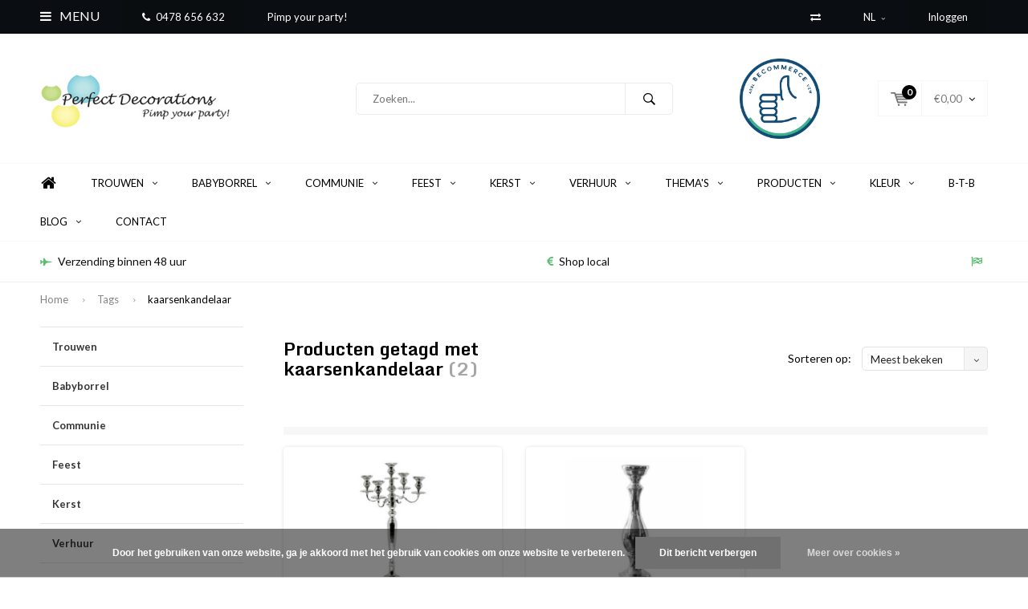

--- FILE ---
content_type: text/html;charset=utf-8
request_url: https://www.perfectdecorations.be/nl/tags/kaarsenkandelaar/
body_size: 18993
content:
<!DOCTYPE html>
<html lang="nl">
  <head>
    
              
    <meta charset="utf-8"/>
<!-- [START] 'blocks/head.rain' -->
<!--

  (c) 2008-2026 Lightspeed Netherlands B.V.
  http://www.lightspeedhq.com
  Generated: 24-01-2026 @ 12:33:27

-->
<link rel="canonical" href="https://www.perfectdecorations.be/nl/tags/kaarsenkandelaar/"/>
<link rel="alternate" href="https://www.perfectdecorations.be/nl/index.rss" type="application/rss+xml" title="Nieuwe producten"/>
<link href="https://cdn.webshopapp.com/assets/cookielaw.css?2025-02-20" rel="stylesheet" type="text/css"/>
<meta name="robots" content="noodp,noydir"/>
<link href="https://plus.google.com/111652209146058745195" rel="publisher"/>
<meta name="google-site-verification" content="3cUwpLJjOnlkTL-wGEBx2F0kaVYS5-4M5bsDhr8N-34"/>
<meta name="google-site-verification" content="hlH4YRkwf_prBrMZckYsaEmFAyrEgQXFDm2FPFQvwN4"/>
<meta property="og:url" content="https://www.perfectdecorations.be/nl/tags/kaarsenkandelaar/?source=facebook"/>
<meta property="og:site_name" content="Perfect Decorations"/>
<meta property="og:title" content="kaarsenkandelaar"/>
<meta property="og:description" content="Perfect Decorations, webshop voor al uw feestdecoraties!"/>
<!--[if lt IE 9]>
<script src="https://cdn.webshopapp.com/assets/html5shiv.js?2025-02-20"></script>
<![endif]-->
<!-- [END] 'blocks/head.rain' -->
    <title>kaarsenkandelaar - Perfect Decorations</title>
    <meta name="description" content="Perfect Decorations, webshop voor al uw feestdecoraties!" />
    <meta name="keywords" content="kaarsenkandelaar, Feestdecoraties, lampion, theelichtje, tafelloper, ballonnen, gastenboek, enveloppendoos,  backdrop, tafeldecoratie, feestdecoratie, rodeloper, witteloper" />
    <meta name="viewport" content="width=device-width, initial-scale=1.0">
    <meta name="apple-mobile-web-app-capable" content="yes">
    <meta name="apple-mobile-web-app-status-bar-style" content="black">


    <link rel="shortcut icon" href="https://cdn.webshopapp.com/shops/61699/themes/102326/assets/favicon.ico?20251117130131" type="image/x-icon" />
    <link href='//fonts.googleapis.com/css?family=Lato:400,300,600,700,800,900' rel='stylesheet' type='text/css'>
    <link href='//fonts.googleapis.com/css?family=Monda:400,300,600,700,800,900' rel='stylesheet' type='text/css'>
    <link rel="shortcut icon" href="https://cdn.webshopapp.com/shops/61699/themes/102326/assets/favicon.ico?20251117130131" type="image/x-icon" /> 
    <link rel="stylesheet" href="https://cdn.webshopapp.com/shops/61699/themes/102326/assets/bootstrap.css?2025121916371220210105162121" />
    <link rel="stylesheet" href="https://cdn.webshopapp.com/shops/61699/themes/102326/assets/font-awesome-min.css?2025121916371220210105162121" />
    <link rel="stylesheet" href="https://cdn.webshopapp.com/shops/61699/themes/102326/assets/ionicons.css?2025121916371220210105162121" />
    <link rel="stylesheet" href="https://cdn.webshopapp.com/shops/61699/themes/102326/assets/transition.css?2025121916371220210105162121" />
    <link rel="stylesheet" href="https://cdn.webshopapp.com/shops/61699/themes/102326/assets/dropdown.css?2025121916371220210105162121" />
    <link rel="stylesheet" href="https://cdn.webshopapp.com/shops/61699/themes/102326/assets/checkbox.css?2025121916371220210105162121" />
    <link rel="stylesheet" href="https://cdn.webshopapp.com/shops/61699/themes/102326/assets/owl-carousel.css?2025121916371220210105162121" />
    <link rel="stylesheet" href="https://cdn.webshopapp.com/shops/61699/themes/102326/assets/jquery-fancybox.css?2025121916371220210105162121" />
    <link rel="stylesheet" href="https://cdn.webshopapp.com/shops/61699/themes/102326/assets/jquery-custom-scrollbar.css?2025121916371220210105162121" />
    <link rel="stylesheet" href="https://cdn.webshopapp.com/shops/61699/themes/102326/assets/style.css?2025121916371220210105162121" />    
    <link rel="stylesheet" href="https://cdn.webshopapp.com/assets/gui-2-0.css?2025-02-20" />
    <link rel="stylesheet" href="https://cdn.webshopapp.com/assets/gui-responsive-2-0.css?2025-02-20" />   
    <link rel="stylesheet" href="https://cdn.webshopapp.com/shops/61699/themes/102326/assets/custom.css?2025121916371220210105162121" />
    <link rel="stylesheet" href="https://cdn.webshopapp.com/shops/61699/themes/102326/assets/settings.css?2025121916371220210105162121" /> 
    <link rel="stylesheet" href="https://cdn.webshopapp.com/shops/61699/themes/102326/assets/new.css?2025121916371220210105162121" />
    <link rel="stylesheet" href="https://cdn.webshopapp.com/shops/61699/themes/102326/assets/wsa-css.css?2025121916371220210105162121" />
    <script src="https://cdn.webshopapp.com/assets/jquery-1-9-1.js?2025-02-20"></script>
    <script src="https://cdn.webshopapp.com/assets/jquery-ui-1-10-1.js?2025-02-20"></script>   
    
<!--     <script type='text/javascript' src='https://cdn.webshopapp.com/shops/61699/themes/102326/assets/js-cookie.js?2025121916371220210105162121'></script> -->
    <script type="text/javascript" src="https://cdn.webshopapp.com/shops/61699/themes/102326/assets/transition.js?2025121916371220210105162121"></script>
    <script type="text/javascript" src="https://cdn.webshopapp.com/shops/61699/themes/102326/assets/dropdown.js?2025121916371220210105162121"></script>
    <script type="text/javascript" src="https://cdn.webshopapp.com/shops/61699/themes/102326/assets/checkbox.js?2025121916371220210105162121"></script>
    <script type="text/javascript" src="https://cdn.webshopapp.com/shops/61699/themes/102326/assets/owl-carousel.js?2025121916371220210105162121"></script>
    <script type="text/javascript" src="https://cdn.webshopapp.com/shops/61699/themes/102326/assets/jquery-fancybox.js?2025121916371220210105162121"></script>
    <script type="text/javascript" src="https://cdn.webshopapp.com/shops/61699/themes/102326/assets/jquery-custom-scrollbar.js?2025121916371220210105162121"></script>
    <script type="text/javascript" src="https://cdn.webshopapp.com/shops/61699/themes/102326/assets/jquery-countdown-min.js?2025121916371220210105162121"></script>
    <script type="text/javascript" src="https://cdn.webshopapp.com/shops/61699/themes/102326/assets/global.js?2025121916371220210105162121"></script>

    <script type="text/javascript" src="https://cdn.webshopapp.com/shops/61699/themes/102326/assets/jcarousel.js?2025121916371220210105162121"></script>
    <script type="text/javascript" src="https://cdn.webshopapp.com/assets/gui.js?2025-02-20"></script>
    <script type="text/javascript" src="https://cdn.webshopapp.com/assets/gui-responsive-2-0.js?2025-02-20"></script>
        <meta name="msapplication-config" content="https://cdn.webshopapp.com/shops/61699/themes/102326/assets/browserconfig.xml?2025121916371220210105162121">
<meta property="og:title" content="kaarsenkandelaar">
<meta property="og:type" content="website"> 
<meta property="og:description" content="Perfect Decorations, webshop voor al uw feestdecoraties!">
<meta property="og:site_name" content="Perfect Decorations">
<meta property="og:url" content="https://www.perfectdecorations.be/">
<meta property="og:image" content="https://cdn.webshopapp.com/shops/61699/themes/102326/assets/banner-1.jpg?2025121916371220210105162121">
<meta name="twitter:title" content="kaarsenkandelaar">
<meta name="twitter:description" content="Perfect Decorations, webshop voor al uw feestdecoraties!">
<meta name="twitter:site" content="Perfect Decorations">
<meta name="twitter:card" content="https://cdn.webshopapp.com/shops/61699/themes/102326/assets/logo.png?20251117130131">
<meta name="twitter:image" content="https://cdn.webshopapp.com/shops/61699/themes/102326/assets/banner-1.jpg?2025121916371220210105162121">
<script type="application/ld+json">
  [
        {
      "@context": "http://schema.org/",
      "@type": "Organization",
      "url": "https://www.perfectdecorations.be/",
      "name": "Perfect Decorations",
      "legalName": "Perfect Decorations",
      "description": "Perfect Decorations, webshop voor al uw feestdecoraties!",
      "logo": "https://cdn.webshopapp.com/shops/61699/themes/102326/assets/logo.png?20251117130131",
      "image": "https://cdn.webshopapp.com/shops/61699/themes/102326/assets/banner-1.jpg?2025121916371220210105162121",
      "contactPoint": {
        "@type": "ContactPoint",
        "contactType": "Customer service",
        "telephone": ""
      },
      "address": {
        "@type": "PostalAddress",
        "streetAddress": "",
        "addressLocality": "",
        "postalCode": "",
        "addressCountry": "NL"
      }
      ,
      "aggregateRating": {
          "@type": "AggregateRating",
          "bestRating": "10",
          "worstRating": "1",
          "ratingValue": "9,2",
          "reviewCount": "45",
          "url":"https://kiyoh.com/perfect_decorations/"
      }
          },
    { 
      "@context": "http://schema.org", 
      "@type": "WebSite", 
      "url": "https://www.perfectdecorations.be/", 
      "name": "Perfect Decorations",
      "description": "Perfect Decorations, webshop voor al uw feestdecoraties!",
      "author": [
        {
          "@type": "Organization",
          "url": "https://www.dmws.nl/",
          "name": "DMWS B.V.",
          "address": {
            "@type": "PostalAddress",
            "streetAddress": "Klokgebouw 195 (Strijp-S)",
            "addressLocality": "Eindhoven",
            "addressRegion": "NB",
            "postalCode": "5617 AB",
            "addressCountry": "NL"
          }
        }
      ]
    }
  ]
</script>  </head>
  <body id="body"> 
    
  <ul class="hidden-data hidden" style="display:none !important;"><li>61699</li><li>102326</li><li>nee</li><li>nl</li><li>live</li><li></li><li>https://www.perfectdecorations.be/nl/</li></ul>  
    
    

<div class="menu-wrap">
    <div class="close-menu"><i class="ion ion-ios-close-empty"></i></div>
    <div class="menu-box">
      <div class="menu-logo large"><a href="https://www.perfectdecorations.be/nl/"><img src="https://cdn.webshopapp.com/shops/61699/themes/102326/assets/logo-light.png?20251117130131" alt="Perfect Decorations"></a></div>     
                  <div class="menu-logo hallmark visible-xs" style="position: absolute;top: 0;right: 0;"><div class="hallmark-wrap  medium"><a href="https://www.becommerce.be/en_US/report/html/becommerce_certification.report_certificate/17810"><img src="https://cdn.webshopapp.com/shops/61699/themes/102326/v/446987/assets/eigen-keurmerk.png?20210427105833" alt="Perfect Decorations" style="max-width:60px;"></a></div></div>
              <ul>
          <li><a href="https://www.perfectdecorations.be/nl/">Home</a></li>
                      <li><a href="https://www.perfectdecorations.be/nl/trouwen/">Trouwen</a><span class="more-cats"><span class="plus-min"></span></span>                              <ul class="sub ">
                                      <li><a href="https://www.perfectdecorations.be/nl/trouwen/autoversieringen/">Autoversieringen</a>                                          </li>
                                      <li><a href="https://www.perfectdecorations.be/nl/trouwen/bedankjes/">Bedankjes</a>                                          </li>
                                      <li><a href="https://www.perfectdecorations.be/nl/trouwen/ceremonie/">Ceremonie</a><span class="more-cats"><span class="plus-min"></span></span>                                              <ul class="sub ">
                                                      <li><a href="https://www.perfectdecorations.be/nl/trouwen/ceremonie/backdrops/"><i class="fa fa-circle" aria-hidden="true"></i>Backdrops</a></li>  
                                                      <li><a href="https://www.perfectdecorations.be/nl/trouwen/ceremonie/bellenblazers/"><i class="fa fa-circle" aria-hidden="true"></i>Bellenblazers</a></li>  
                                                      <li><a href="https://www.perfectdecorations.be/nl/trouwen/ceremonie/ballonnen/"><i class="fa fa-circle" aria-hidden="true"></i>Ballonnen</a></li>  
                                                      <li><a href="https://www.perfectdecorations.be/nl/trouwen/ceremonie/bloemenmandjes/"><i class="fa fa-circle" aria-hidden="true"></i>Bloemenmandjes</a></li>  
                                                      <li><a href="https://www.perfectdecorations.be/nl/trouwen/ceremonie/bordjes/"><i class="fa fa-circle" aria-hidden="true"></i>Bordjes</a></li>  
                                                      <li><a href="https://www.perfectdecorations.be/nl/trouwen/ceremonie/confettishooters/"><i class="fa fa-circle" aria-hidden="true"></i>Confettishooters</a></li>  
                                                      <li><a href="https://www.perfectdecorations.be/nl/trouwen/ceremonie/gelofteboekjes/"><i class="fa fa-circle" aria-hidden="true"></i>Gelofteboekjes</a></li>  
                                                      <li><a href="https://www.perfectdecorations.be/nl/trouwen/ceremonie/huwelijkskaarsen/"><i class="fa fa-circle" aria-hidden="true"></i>Huwelijkskaarsen</a></li>  
                                                      <li><a href="https://www.perfectdecorations.be/nl/trouwen/ceremonie/just-married/"><i class="fa fa-circle" aria-hidden="true"></i>Just Married</a></li>  
                                                      <li><a href="https://www.perfectdecorations.be/nl/trouwen/ceremonie/lopers/"><i class="fa fa-circle" aria-hidden="true"></i>Lopers</a></li>  
                                                      <li><a href="https://www.perfectdecorations.be/nl/trouwen/ceremonie/mr-mrs/"><i class="fa fa-circle" aria-hidden="true"></i>Mr &amp; Mrs</a></li>  
                                                      <li><a href="https://www.perfectdecorations.be/nl/trouwen/ceremonie/ringkussens/"><i class="fa fa-circle" aria-hidden="true"></i>Ringkussens</a></li>  
                                                      <li><a href="https://www.perfectdecorations.be/nl/trouwen/ceremonie/slingers/"><i class="fa fa-circle" aria-hidden="true"></i>Slingers</a></li>  
                                                      <li><a href="https://www.perfectdecorations.be/nl/trouwen/ceremonie/stoeldeco/"><i class="fa fa-circle" aria-hidden="true"></i>Stoeldeco</a></li>  
                                                      <li><a href="https://www.perfectdecorations.be/nl/trouwen/ceremonie/tafelloper/"><i class="fa fa-circle" aria-hidden="true"></i>Tafelloper</a></li>  
                                                      <li><a href="https://www.perfectdecorations.be/nl/trouwen/ceremonie/wegwijzers/"><i class="fa fa-circle" aria-hidden="true"></i>Wegwijzers</a></li>  
                                                      <li><a href="https://www.perfectdecorations.be/nl/trouwen/ceremonie/zakdoekjes/"><i class="fa fa-circle" aria-hidden="true"></i>Zakdoekjes</a></li>  
                                                      <li><a href="https://www.perfectdecorations.be/nl/trouwen/ceremonie/diversen/"><i class="fa fa-circle" aria-hidden="true"></i>Diversen</a></li>  
                                                  </ul>  
                                          </li>
                                      <li><a href="https://www.perfectdecorations.be/nl/trouwen/enveloppendozen/">Enveloppendozen</a>                                          </li>
                                      <li><a href="https://www.perfectdecorations.be/nl/trouwen/gastenboeken/">Gastenboeken</a>                                          </li>
                                      <li><a href="https://www.perfectdecorations.be/nl/trouwen/kaarten/">Kaarten</a><span class="more-cats"><span class="plus-min"></span></span>                                              <ul class="sub ">
                                                      <li><a href="https://www.perfectdecorations.be/nl/trouwen/kaarten/stijlvolle-trouwkaarten/"><i class="fa fa-circle" aria-hidden="true"></i>Stijlvolle Trouwkaarten</a></li>  
                                                  </ul>  
                                          </li>
                                      <li><a href="https://www.perfectdecorations.be/nl/trouwen/lopers/">Lopers</a>                                          </li>
                                      <li><a href="https://www.perfectdecorations.be/nl/trouwen/naslagwerken/">Naslagwerken</a>                                          </li>
                                      <li><a href="https://www.perfectdecorations.be/nl/trouwen/plafond-decoratie/">Plafond decoratie</a><span class="more-cats"><span class="plus-min"></span></span>                                              <ul class="sub ">
                                                      <li><a href="https://www.perfectdecorations.be/nl/trouwen/plafond-decoratie/lampionnen/"><i class="fa fa-circle" aria-hidden="true"></i>Lampionnen</a></li>  
                                                      <li><a href="https://www.perfectdecorations.be/nl/trouwen/plafond-decoratie/honeycombs/"><i class="fa fa-circle" aria-hidden="true"></i>Honeycombs</a></li>  
                                                      <li><a href="https://www.perfectdecorations.be/nl/trouwen/plafond-decoratie/slingers/"><i class="fa fa-circle" aria-hidden="true"></i>Slingers</a></li>  
                                                      <li><a href="https://www.perfectdecorations.be/nl/trouwen/plafond-decoratie/waaiers/"><i class="fa fa-circle" aria-hidden="true"></i>Waaiers</a></li>  
                                                      <li><a href="https://www.perfectdecorations.be/nl/trouwen/plafond-decoratie/ballonnen/"><i class="fa fa-circle" aria-hidden="true"></i>Ballonnen</a></li>  
                                                  </ul>  
                                          </li>
                                      <li><a href="https://www.perfectdecorations.be/nl/trouwen/ringkussens/">Ringkussens</a>                                          </li>
                                      <li><a href="https://www.perfectdecorations.be/nl/trouwen/taarttoppers/">Taarttoppers</a>                                          </li>
                                      <li><a href="https://www.perfectdecorations.be/nl/trouwen/tafeldecoraties/">Tafeldecoraties</a><span class="more-cats"><span class="plus-min"></span></span>                                              <ul class="sub ">
                                                      <li><a href="https://www.perfectdecorations.be/nl/trouwen/tafeldecoraties/tafellopers/"><i class="fa fa-circle" aria-hidden="true"></i>Tafellopers</a></li>  
                                                      <li><a href="https://www.perfectdecorations.be/nl/trouwen/tafeldecoraties/bekertjes/"><i class="fa fa-circle" aria-hidden="true"></i>Bekertjes</a></li>  
                                                      <li><a href="https://www.perfectdecorations.be/nl/trouwen/tafeldecoraties/bordjes/"><i class="fa fa-circle" aria-hidden="true"></i>Bordjes</a></li>  
                                                      <li><a href="https://www.perfectdecorations.be/nl/trouwen/tafeldecoraties/servetten/"><i class="fa fa-circle" aria-hidden="true"></i>Servetten</a></li>  
                                                      <li><a href="https://www.perfectdecorations.be/nl/trouwen/tafeldecoraties/plaatsnaamkaartjes/"><i class="fa fa-circle" aria-hidden="true"></i>Plaatsnaamkaartjes</a></li>  
                                                      <li><a href="https://www.perfectdecorations.be/nl/trouwen/tafeldecoraties/tafelnummers/"><i class="fa fa-circle" aria-hidden="true"></i>Tafelnummers</a></li>  
                                                      <li><a href="https://www.perfectdecorations.be/nl/trouwen/tafeldecoraties/kaarsen/"><i class="fa fa-circle" aria-hidden="true"></i>Kaarsen</a></li>  
                                                      <li><a href="https://www.perfectdecorations.be/nl/trouwen/tafeldecoraties/candle-bags/"><i class="fa fa-circle" aria-hidden="true"></i>Candle bags</a></li>  
                                                      <li><a href="https://www.perfectdecorations.be/nl/trouwen/tafeldecoraties/mr-mrs-items/"><i class="fa fa-circle" aria-hidden="true"></i>Mr &amp; Mrs items</a></li>  
                                                      <li><a href="https://www.perfectdecorations.be/nl/trouwen/tafeldecoraties/veren/"><i class="fa fa-circle" aria-hidden="true"></i>Veren</a></li>  
                                                      <li><a href="https://www.perfectdecorations.be/nl/trouwen/tafeldecoraties/krijtborden/"><i class="fa fa-circle" aria-hidden="true"></i>Krijtborden</a></li>  
                                                      <li><a href="https://www.perfectdecorations.be/nl/trouwen/tafeldecoraties/diversen/"><i class="fa fa-circle" aria-hidden="true"></i>Diversen</a></li>  
                                                  </ul>  
                                          </li>
                                      <li><a href="https://www.perfectdecorations.be/nl/trouwen/trouw-accessoires/">Trouw accessoires</a>                                          </li>
                                      <li><a href="https://www.perfectdecorations.be/nl/trouwen/vrijgezellenfeest/">Vrijgezellenfeest</a><span class="more-cats"><span class="plus-min"></span></span>                                              <ul class="sub ">
                                                      <li><a href="https://www.perfectdecorations.be/nl/trouwen/vrijgezellenfeest/team-bride/"><i class="fa fa-circle" aria-hidden="true"></i>Team Bride</a></li>  
                                                  </ul>  
                                          </li>
                                      <li><a href="https://www.perfectdecorations.be/nl/trouwen/diversen/">Diversen</a>                                          </li>
                                  </ul>
                          </li>
                      <li><a href="https://www.perfectdecorations.be/nl/babyborrel/">Babyborrel</a><span class="more-cats"><span class="plus-min"></span></span>                              <ul class="sub ">
                                      <li><a href="https://www.perfectdecorations.be/nl/babyborrel/plafond-decoratie/">Plafond decoratie</a><span class="more-cats"><span class="plus-min"></span></span>                                              <ul class="sub ">
                                                      <li><a href="https://www.perfectdecorations.be/nl/babyborrel/plafond-decoratie/honeycombs/"><i class="fa fa-circle" aria-hidden="true"></i>Honeycombs</a></li>  
                                                      <li><a href="https://www.perfectdecorations.be/nl/babyborrel/plafond-decoratie/ballonnen/"><i class="fa fa-circle" aria-hidden="true"></i>Ballonnen</a></li>  
                                                      <li><a href="https://www.perfectdecorations.be/nl/babyborrel/plafond-decoratie/lampionnen/"><i class="fa fa-circle" aria-hidden="true"></i>Lampionnen</a></li>  
                                                      <li><a href="https://www.perfectdecorations.be/nl/babyborrel/plafond-decoratie/slingers/"><i class="fa fa-circle" aria-hidden="true"></i>Slingers</a></li>  
                                                      <li><a href="https://www.perfectdecorations.be/nl/babyborrel/plafond-decoratie/waaiers/"><i class="fa fa-circle" aria-hidden="true"></i>Waaiers</a></li>  
                                                  </ul>  
                                          </li>
                                      <li><a href="https://www.perfectdecorations.be/nl/babyborrel/tafeldecoratie/">Tafeldecoratie</a><span class="more-cats"><span class="plus-min"></span></span>                                              <ul class="sub ">
                                                      <li><a href="https://www.perfectdecorations.be/nl/babyborrel/tafeldecoratie/bekertjes/"><i class="fa fa-circle" aria-hidden="true"></i>Bekertjes</a></li>  
                                                      <li><a href="https://www.perfectdecorations.be/nl/babyborrel/tafeldecoratie/servetten/"><i class="fa fa-circle" aria-hidden="true"></i>Servetten</a></li>  
                                                      <li><a href="https://www.perfectdecorations.be/nl/babyborrel/tafeldecoratie/bordjes/"><i class="fa fa-circle" aria-hidden="true"></i>Bordjes</a></li>  
                                                      <li><a href="https://www.perfectdecorations.be/nl/babyborrel/tafeldecoratie/diversen/"><i class="fa fa-circle" aria-hidden="true"></i>Diversen</a></li>  
                                                  </ul>  
                                          </li>
                                      <li><a href="https://www.perfectdecorations.be/nl/babyborrel/diversen/">Diversen</a>                                          </li>
                                      <li><a href="https://www.perfectdecorations.be/nl/babyborrel/gastenboeken/">Gastenboeken</a>                                          </li>
                                      <li><a href="https://www.perfectdecorations.be/nl/babyborrel/gender-reveal/">Gender Reveal</a>                                          </li>
                                  </ul>
                          </li>
                      <li><a href="https://www.perfectdecorations.be/nl/communie/">Communie</a><span class="more-cats"><span class="plus-min"></span></span>                              <ul class="sub ">
                                      <li><a href="https://www.perfectdecorations.be/nl/communie/tafeldecoratie/">Tafeldecoratie</a><span class="more-cats"><span class="plus-min"></span></span>                                              <ul class="sub ">
                                                      <li><a href="https://www.perfectdecorations.be/nl/communie/tafeldecoratie/servetten/"><i class="fa fa-circle" aria-hidden="true"></i>Servetten</a></li>  
                                                      <li><a href="https://www.perfectdecorations.be/nl/communie/tafeldecoratie/bordjes/"><i class="fa fa-circle" aria-hidden="true"></i>Bordjes</a></li>  
                                                      <li><a href="https://www.perfectdecorations.be/nl/communie/tafeldecoratie/bekertjes/"><i class="fa fa-circle" aria-hidden="true"></i>Bekertjes</a></li>  
                                                      <li><a href="https://www.perfectdecorations.be/nl/communie/tafeldecoratie/tafellopers/"><i class="fa fa-circle" aria-hidden="true"></i>Tafellopers</a></li>  
                                                      <li><a href="https://www.perfectdecorations.be/nl/communie/tafeldecoratie/plaatsnaamkaartjes/"><i class="fa fa-circle" aria-hidden="true"></i>Plaatsnaamkaartjes</a></li>  
                                                      <li><a href="https://www.perfectdecorations.be/nl/communie/tafeldecoratie/diversen/"><i class="fa fa-circle" aria-hidden="true"></i>Diversen</a></li>  
                                                  </ul>  
                                          </li>
                                      <li><a href="https://www.perfectdecorations.be/nl/communie/plafond-decoratie/">Plafond decoratie</a><span class="more-cats"><span class="plus-min"></span></span>                                              <ul class="sub ">
                                                      <li><a href="https://www.perfectdecorations.be/nl/communie/plafond-decoratie/lampionnen/"><i class="fa fa-circle" aria-hidden="true"></i>Lampionnen</a></li>  
                                                      <li><a href="https://www.perfectdecorations.be/nl/communie/plafond-decoratie/honeycombs/"><i class="fa fa-circle" aria-hidden="true"></i>Honeycombs</a></li>  
                                                      <li><a href="https://www.perfectdecorations.be/nl/communie/plafond-decoratie/ballonnen/"><i class="fa fa-circle" aria-hidden="true"></i>Ballonnen</a></li>  
                                                      <li><a href="https://www.perfectdecorations.be/nl/communie/plafond-decoratie/slingers/"><i class="fa fa-circle" aria-hidden="true"></i>Slingers</a></li>  
                                                      <li><a href="https://www.perfectdecorations.be/nl/communie/plafond-decoratie/waaiers/"><i class="fa fa-circle" aria-hidden="true"></i>Waaiers</a></li>  
                                                  </ul>  
                                          </li>
                                      <li><a href="https://www.perfectdecorations.be/nl/communie/rode-en-witte-lopers/">Rode en witte lopers</a>                                          </li>
                                      <li><a href="https://www.perfectdecorations.be/nl/communie/diversen/">Diversen</a>                                          </li>
                                  </ul>
                          </li>
                      <li><a href="https://www.perfectdecorations.be/nl/feest/">Feest</a><span class="more-cats"><span class="plus-min"></span></span>                              <ul class="sub ">
                                      <li><a href="https://www.perfectdecorations.be/nl/feest/enveloppendozen/">Enveloppendozen</a>                                          </li>
                                      <li><a href="https://www.perfectdecorations.be/nl/feest/gastenboeken/">Gastenboeken</a>                                          </li>
                                      <li><a href="https://www.perfectdecorations.be/nl/feest/plafond-decoratie/">Plafond decoratie</a><span class="more-cats"><span class="plus-min"></span></span>                                              <ul class="sub ">
                                                      <li><a href="https://www.perfectdecorations.be/nl/feest/plafond-decoratie/lampionnen/"><i class="fa fa-circle" aria-hidden="true"></i>Lampionnen</a></li>  
                                                      <li><a href="https://www.perfectdecorations.be/nl/feest/plafond-decoratie/honeycombs/"><i class="fa fa-circle" aria-hidden="true"></i>Honeycombs</a></li>  
                                                      <li><a href="https://www.perfectdecorations.be/nl/feest/plafond-decoratie/ballonnen/"><i class="fa fa-circle" aria-hidden="true"></i>Ballonnen</a></li>  
                                                      <li><a href="https://www.perfectdecorations.be/nl/feest/plafond-decoratie/slingers/"><i class="fa fa-circle" aria-hidden="true"></i>Slingers</a></li>  
                                                      <li><a href="https://www.perfectdecorations.be/nl/feest/plafond-decoratie/waaiers/"><i class="fa fa-circle" aria-hidden="true"></i>Waaiers</a></li>  
                                                  </ul>  
                                          </li>
                                      <li><a href="https://www.perfectdecorations.be/nl/feest/tafeldecoratie/">Tafeldecoratie</a><span class="more-cats"><span class="plus-min"></span></span>                                              <ul class="sub ">
                                                      <li><a href="https://www.perfectdecorations.be/nl/feest/tafeldecoratie/bordjes/"><i class="fa fa-circle" aria-hidden="true"></i>Bordjes</a></li>  
                                                      <li><a href="https://www.perfectdecorations.be/nl/feest/tafeldecoratie/bekertjes/"><i class="fa fa-circle" aria-hidden="true"></i>Bekertjes</a></li>  
                                                      <li><a href="https://www.perfectdecorations.be/nl/feest/tafeldecoratie/servetten/"><i class="fa fa-circle" aria-hidden="true"></i>Servetten</a></li>  
                                                      <li><a href="https://www.perfectdecorations.be/nl/feest/tafeldecoratie/veren/"><i class="fa fa-circle" aria-hidden="true"></i>Veren</a></li>  
                                                      <li><a href="https://www.perfectdecorations.be/nl/feest/tafeldecoratie/tafelnummers/"><i class="fa fa-circle" aria-hidden="true"></i>Tafelnummers</a></li>  
                                                      <li><a href="https://www.perfectdecorations.be/nl/feest/tafeldecoratie/plaatsnaamkaartjes/"><i class="fa fa-circle" aria-hidden="true"></i>Plaatsnaamkaartjes</a></li>  
                                                      <li><a href="https://www.perfectdecorations.be/nl/feest/tafeldecoratie/kaarsen/"><i class="fa fa-circle" aria-hidden="true"></i>Kaarsen</a></li>  
                                                      <li><a href="https://www.perfectdecorations.be/nl/feest/tafeldecoratie/tafellopers/"><i class="fa fa-circle" aria-hidden="true"></i>Tafellopers</a></li>  
                                                      <li><a href="https://www.perfectdecorations.be/nl/feest/tafeldecoratie/diversen/"><i class="fa fa-circle" aria-hidden="true"></i>Diversen</a></li>  
                                                  </ul>  
                                          </li>
                                      <li><a href="https://www.perfectdecorations.be/nl/feest/lopers/">Lopers</a>                                          </li>
                                      <li><a href="https://www.perfectdecorations.be/nl/feest/diversen/">Diversen</a>                                          </li>
                                  </ul>
                          </li>
                      <li><a href="https://www.perfectdecorations.be/nl/kerst/">Kerst</a><span class="more-cats"><span class="plus-min"></span></span>                              <ul class="sub ">
                                      <li><a href="https://www.perfectdecorations.be/nl/kerst/kerstboomdecoratie/">Kerstboomdecoratie</a>                                          </li>
                                      <li><a href="https://www.perfectdecorations.be/nl/kerst/lampionnen/">Lampionnen</a>                                          </li>
                                      <li><a href="https://www.perfectdecorations.be/nl/kerst/lopers/">Lopers</a>                                          </li>
                                      <li><a href="https://www.perfectdecorations.be/nl/kerst/tafeldecoratie/">Tafeldecoratie</a><span class="more-cats"><span class="plus-min"></span></span>                                              <ul class="sub ">
                                                      <li><a href="https://www.perfectdecorations.be/nl/kerst/tafeldecoratie/bekertjes/"><i class="fa fa-circle" aria-hidden="true"></i>Bekertjes</a></li>  
                                                      <li><a href="https://www.perfectdecorations.be/nl/kerst/tafeldecoratie/bordjes/"><i class="fa fa-circle" aria-hidden="true"></i>Bordjes</a></li>  
                                                      <li><a href="https://www.perfectdecorations.be/nl/kerst/tafeldecoratie/servetten/"><i class="fa fa-circle" aria-hidden="true"></i>Servetten</a></li>  
                                                      <li><a href="https://www.perfectdecorations.be/nl/kerst/tafeldecoratie/diversen/"><i class="fa fa-circle" aria-hidden="true"></i>Diversen</a></li>  
                                                  </ul>  
                                          </li>
                                      <li><a href="https://www.perfectdecorations.be/nl/kerst/diversen/">Diversen</a>                                          </li>
                                  </ul>
                          </li>
                      <li><a href="https://www.perfectdecorations.be/nl/verhuur/">Verhuur</a><span class="more-cats"><span class="plus-min"></span></span>                              <ul class="sub ">
                                      <li><a href="https://www.perfectdecorations.be/nl/verhuur/linnengoed/">Linnengoed</a><span class="more-cats"><span class="plus-min"></span></span>                                              <ul class="sub ">
                                                      <li><a href="https://www.perfectdecorations.be/nl/verhuur/linnengoed/tafellopers-huren/"><i class="fa fa-circle" aria-hidden="true"></i>Tafellopers huren</a></li>  
                                                      <li><a href="https://www.perfectdecorations.be/nl/verhuur/linnengoed/tafellinnen-huren/"><i class="fa fa-circle" aria-hidden="true"></i>Tafellinnen huren</a></li>  
                                                      <li><a href="https://www.perfectdecorations.be/nl/verhuur/linnengoed/statafelhoezen-huren/"><i class="fa fa-circle" aria-hidden="true"></i>Statafelhoezen huren</a></li>  
                                                      <li><a href="https://www.perfectdecorations.be/nl/verhuur/linnengoed/strikken-huren/"><i class="fa fa-circle" aria-hidden="true"></i>Strikken huren</a></li>  
                                                      <li><a href="https://www.perfectdecorations.be/nl/verhuur/linnengoed/servetten-huren/"><i class="fa fa-circle" aria-hidden="true"></i>Servetten huren</a></li>  
                                                  </ul>  
                                          </li>
                                      <li><a href="https://www.perfectdecorations.be/nl/verhuur/diversen/">Diversen</a>                                          </li>
                                      <li><a href="https://www.perfectdecorations.be/nl/verhuur/glaswerk/">Glaswerk </a>                                          </li>
                                  </ul>
                          </li>
                      <li><a href="https://www.perfectdecorations.be/nl/themas/">Thema&#039;s</a><span class="more-cats"><span class="plus-min"></span></span>                              <ul class="sub ">
                                      <li><a href="https://www.perfectdecorations.be/nl/themas/about-to-pop/">About to pop</a>                                          </li>
                                      <li><a href="https://www.perfectdecorations.be/nl/themas/apero/">Apéro</a>                                          </li>
                                      <li><a href="https://www.perfectdecorations.be/nl/themas/baby-blue/">Baby blue</a>                                          </li>
                                      <li><a href="https://www.perfectdecorations.be/nl/themas/baby-pink/">Baby pink</a>                                          </li>
                                      <li><a href="https://www.perfectdecorations.be/nl/themas/barok/">Barok</a>                                          </li>
                                      <li><a href="https://www.perfectdecorations.be/nl/themas/bohemian/">Bohemian</a>                                          </li>
                                      <li><a href="https://www.perfectdecorations.be/nl/themas/english-rose/">English Rose</a>                                          </li>
                                      <li><a href="https://www.perfectdecorations.be/nl/themas/gender-reveal/">Gender Reveal</a>                                          </li>
                                      <li><a href="https://www.perfectdecorations.be/nl/themas/geometrie/">Geometrie</a>                                          </li>
                                      <li><a href="https://www.perfectdecorations.be/nl/themas/glitter-glamour/">Glitter &amp; Glamour</a>                                          </li>
                                      <li><a href="https://www.perfectdecorations.be/nl/themas/grand-cru/">Grand Cru</a>                                          </li>
                                      <li><a href="https://www.perfectdecorations.be/nl/themas/hawaii/">Hawaii</a>                                          </li>
                                      <li><a href="https://www.perfectdecorations.be/nl/themas/hello-world/">Hello World</a>                                          </li>
                                      <li><a href="https://www.perfectdecorations.be/nl/themas/jungle/">Jungle</a>                                          </li>
                                      <li><a href="https://www.perfectdecorations.be/nl/themas/just-married/">Just Married</a>                                          </li>
                                      <li><a href="https://www.perfectdecorations.be/nl/themas/kraft/">Kraft</a>                                          </li>
                                      <li><a href="https://www.perfectdecorations.be/nl/themas/lama/">Lama </a>                                          </li>
                                      <li><a href="https://www.perfectdecorations.be/nl/themas/lieveheersbeestje/">Lieveheersbeestje</a>                                          </li>
                                      <li><a href="https://www.perfectdecorations.be/nl/themas/monster/">Monster</a>                                          </li>
                                      <li><a href="https://www.perfectdecorations.be/nl/themas/mr-mrs/">Mr &amp; Mrs</a>                                          </li>
                                      <li><a href="https://www.perfectdecorations.be/nl/themas/paris/">Paris</a>                                          </li>
                                      <li><a href="https://www.perfectdecorations.be/nl/themas/party/">Party</a>                                          </li>
                                      <li><a href="https://www.perfectdecorations.be/nl/themas/prinses/">Prinses</a>                                          </li>
                                      <li><a href="https://www.perfectdecorations.be/nl/themas/retro/">Retro</a>                                          </li>
                                      <li><a href="https://www.perfectdecorations.be/nl/themas/rose/">Rosé</a>                                          </li>
                                      <li><a href="https://www.perfectdecorations.be/nl/themas/rustic-country/">Rustic Country</a>                                          </li>
                                      <li><a href="https://www.perfectdecorations.be/nl/themas/silver/">Silver</a>                                          </li>
                                      <li><a href="https://www.perfectdecorations.be/nl/themas/spiraal/">Spiraal</a>                                          </li>
                                      <li><a href="https://www.perfectdecorations.be/nl/themas/super-hero/">Super Hero</a>                                          </li>
                                      <li><a href="https://www.perfectdecorations.be/nl/themas/team-bride/">Team Bride</a>                                          </li>
                                      <li><a href="https://www.perfectdecorations.be/nl/themas/travel/">Travel</a>                                          </li>
                                      <li><a href="https://www.perfectdecorations.be/nl/themas/uiltje/">Uiltje</a>                                          </li>
                                      <li><a href="https://www.perfectdecorations.be/nl/themas/valentijn/">Valentijn</a>                                          </li>
                                      <li><a href="https://www.perfectdecorations.be/nl/themas/vintage/">Vintage</a>                                          </li>
                                      <li><a href="https://www.perfectdecorations.be/nl/themas/50/">50</a>                                          </li>
                                      <li><a href="https://www.perfectdecorations.be/nl/themas/partybox/">Partybox</a>                                          </li>
                                  </ul>
                          </li>
                      <li><a href="https://www.perfectdecorations.be/nl/producten/">Producten</a><span class="more-cats"><span class="plus-min"></span></span>                              <ul class="sub ">
                                      <li><a href="https://www.perfectdecorations.be/nl/producten/backdrops/">Backdrops</a>                                          </li>
                                      <li><a href="https://www.perfectdecorations.be/nl/producten/ballonnen/">Ballonnen</a>                                          </li>
                                      <li><a href="https://www.perfectdecorations.be/nl/producten/bedankjes/">Bedankjes</a>                                          </li>
                                      <li><a href="https://www.perfectdecorations.be/nl/producten/bellenblazers/">Bellenblazers</a>                                          </li>
                                      <li><a href="https://www.perfectdecorations.be/nl/producten/bekertjes/">Bekertjes</a>                                          </li>
                                      <li><a href="https://www.perfectdecorations.be/nl/producten/bordjes/">Bordjes</a>                                          </li>
                                      <li><a href="https://www.perfectdecorations.be/nl/producten/candle-bags/">Candle bags</a>                                          </li>
                                      <li><a href="https://www.perfectdecorations.be/nl/producten/confetti-shooters/">Confetti shooters</a>                                          </li>
                                      <li><a href="https://www.perfectdecorations.be/nl/producten/enveloppendozen/">Enveloppendozen</a>                                          </li>
                                      <li><a href="https://www.perfectdecorations.be/nl/producten/gastenboeken/">Gastenboeken</a>                                          </li>
                                      <li><a href="https://www.perfectdecorations.be/nl/producten/honeycombs/">Honeycombs</a>                                          </li>
                                      <li><a href="https://www.perfectdecorations.be/nl/producten/kaarsen/">Kaarsen</a>                                          </li>
                                      <li><a href="https://www.perfectdecorations.be/nl/producten/kaarten/">Kaarten</a>                                          </li>
                                      <li><a href="https://www.perfectdecorations.be/nl/producten/krijtborden/">Krijtborden</a>                                          </li>
                                      <li><a href="https://www.perfectdecorations.be/nl/producten/lampionnen/">Lampionnen</a>                                          </li>
                                      <li><a href="https://www.perfectdecorations.be/nl/producten/lopers/">Lopers</a>                                          </li>
                                      <li><a href="https://www.perfectdecorations.be/nl/producten/paraplus/">Paraplu&#039;s</a>                                          </li>
                                      <li><a href="https://www.perfectdecorations.be/nl/producten/photoprops/">Photoprops</a>                                          </li>
                                      <li><a href="https://www.perfectdecorations.be/nl/producten/plaatsnaamkaartjes/">Plaatsnaamkaartjes</a>                                          </li>
                                      <li><a href="https://www.perfectdecorations.be/nl/producten/ringkussens/">Ringkussens</a>                                          </li>
                                      <li><a href="https://www.perfectdecorations.be/nl/producten/servetten/">Servetten</a>                                          </li>
                                      <li><a href="https://www.perfectdecorations.be/nl/producten/slingers/">Slingers</a>                                          </li>
                                      <li><a href="https://www.perfectdecorations.be/nl/producten/strikken/">Strikken</a>                                          </li>
                                      <li><a href="https://www.perfectdecorations.be/nl/producten/taarttoppers/">Taarttoppers</a>                                          </li>
                                      <li><a href="https://www.perfectdecorations.be/nl/producten/tafellopers/">Tafellopers</a>                                          </li>
                                      <li><a href="https://www.perfectdecorations.be/nl/producten/tafelconfetti/">Tafelconfetti</a>                                          </li>
                                      <li><a href="https://www.perfectdecorations.be/nl/producten/tafelnummers/">Tafelnummers</a>                                          </li>
                                      <li><a href="https://www.perfectdecorations.be/nl/producten/veren/">Veren</a>                                          </li>
                                      <li><a href="https://www.perfectdecorations.be/nl/producten/verlichting/">Verlichting</a>                                          </li>
                                      <li><a href="https://www.perfectdecorations.be/nl/producten/vlaggetjes/">Vlaggetjes</a>                                          </li>
                                      <li><a href="https://www.perfectdecorations.be/nl/producten/waaiers/">Waaiers</a>                                          </li>
                                      <li><a href="https://www.perfectdecorations.be/nl/producten/wegwijzers/">Wegwijzers</a>                                          </li>
                                  </ul>
                          </li>
                      <li><a href="https://www.perfectdecorations.be/nl/kleur/">Kleur</a><span class="more-cats"><span class="plus-min"></span></span>                              <ul class="sub ">
                                      <li><a href="https://www.perfectdecorations.be/nl/kleur/blauw/">Blauw</a>                                          </li>
                                      <li><a href="https://www.perfectdecorations.be/nl/kleur/bruin/">Bruin</a>                                          </li>
                                      <li><a href="https://www.perfectdecorations.be/nl/kleur/geel/">Geel</a>                                          </li>
                                      <li><a href="https://www.perfectdecorations.be/nl/kleur/goud/">Goud</a>                                          </li>
                                      <li><a href="https://www.perfectdecorations.be/nl/kleur/grijs/">Grijs</a>                                          </li>
                                      <li><a href="https://www.perfectdecorations.be/nl/kleur/groen/">Groen</a>                                          </li>
                                      <li><a href="https://www.perfectdecorations.be/nl/kleur/oranje/">Oranje</a>                                          </li>
                                      <li><a href="https://www.perfectdecorations.be/nl/kleur/paars/">Paars</a>                                          </li>
                                      <li><a href="https://www.perfectdecorations.be/nl/kleur/rood/">Rood</a>                                          </li>
                                      <li><a href="https://www.perfectdecorations.be/nl/kleur/roze/">Roze</a>                                          </li>
                                      <li><a href="https://www.perfectdecorations.be/nl/kleur/rose/">Rosé</a>                                          </li>
                                      <li><a href="https://www.perfectdecorations.be/nl/kleur/wit/">Wit</a>                                          </li>
                                      <li><a href="https://www.perfectdecorations.be/nl/kleur/zilver/">Zilver</a>                                          </li>
                                      <li><a href="https://www.perfectdecorations.be/nl/kleur/zwart/">Zwart</a>                                          </li>
                                  </ul>
                          </li>
                      <li><a href="https://www.perfectdecorations.be/nl/b-t-b/">B-t-B</a>                          </li>
                    
                    
                              <li class=""><a href="https://www.perfectdecorations.be/nl/blogs/blog/">Blog</a></li>
                                                  <li class=""><a href="https://www.perfectdecorations.be/nl/service/">Contact</a></li>
                                
                    <li><a href="javascript:;">Taal: <strong>NL</strong></a><span class="more-cats"><span class="plus-min"></span></span>
            <ul>
                                                                
    
      <li class="active">
        <a title="Nederlands" lang="nl" href="https://www.perfectdecorations.be/nl/go/category/">
          Nederlands        </a>
      </li>
    
      <li>
        <a title="Français" lang="fr" href="https://www.perfectdecorations.be/fr/go/category/">
          Français        </a>
      </li>
            </ul>
          </li>  
                    
                    
        </ul>
      
    </div>
  </div>
  
  <div class="body-wrap">
    <header id="header">
      
     <div class="topbar light">
       <div class="container">
         <div class="info left">
           <ul>
             <li class="tabletmenu-btn"><a href="javascript:;" class="open-menu"><i class="fa fa-bars" aria-hidden="true"></i> Menu</a></li>
             <li class="dark"><a href="tel:0478 656 632"><i class="fa fa-phone" aria-hidden="true"></i>0478 656 632</a></li>             <a href="&lt;meta name=&quot;p:domain_verify&quot; content=&quot;6659c66f7f8f1c5724f90ef212e56bc6&quot;/&gt;"><li class="hidden-xs hidden-sm">Pimp your party!</li></a>           </ul>
         </div>
         <div class="service right">
           <ul>
                          <li class="hidden-xs hidden-sm"><a href="https://www.perfectdecorations.be/nl/compare/" title="Vergelijk"><i class="fa fa-exchange" aria-hidden="true"></i></a></li>
                                         <li class="dropdown hidden-xs hidden-sm">NL<i class="fa fa-angle-down" aria-hidden="true"></i>
               <ul>
                               		                                    
    
      <li class="active">
        <a title="Nederlands" lang="nl" href="https://www.perfectdecorations.be/nl/go/category/">
          NL        </a>
      </li>
    
      <li>
        <a title="Français" lang="fr" href="https://www.perfectdecorations.be/fr/go/category/">
          FR        </a>
      </li>
               </ul>
             </li>
                                       
                           <li class="dark hidden-xs hidden-md"><a href="https://www.perfectdecorations.be/nl/account/">Inloggen</a></li>
                          <li class="hidden-lg"><a href="https://www.perfectdecorations.be/nl/account/"><i class="fa fa-user" aria-hidden="true"></i></a></li>
             <li class="dark  hidden-md hidden-lg"><a href="javascript:;" class="open-cart"><svg xmlns="http://www.w3.org/2000/svg" viewBox="0 0 16 12" enable-background="new 0 0 16 12"><style type="text/css">.st0{fill:#757575;}</style><title>Asset 1</title><g id="Layer_2"><g id="Capa_1"><circle cx="7" cy="11.1" r=".9" class="st0"/><path d="M4.4 1.2L4.2.4C4.1.2 3.8 0 3.5 0h-3C.2 0 0 .3 0 .6c0 0 0 .1 0 .1.1.3.3.5.6.5h2.5l2.5 7.9c.1.3.3.4.6.4h7.7c.4 0 .6-.4.6-.7 0-.3-.3-.5-.6-.6H6.6l-.5-1.5H14c.6 0 1.1-.4 1.2-1l.8-3.2c.1-.5-.2-1.1-.7-1.2-.1 0-.2 0-.3 0H4.4zM14 5.5H5.8l-.3-.9h8.8l-.3.9zm.5-2.1H5.1l-.3-.9h9.9l-.2.9z" class="st0"/><circle cx="12.6" cy="11.1" r=".9" class="st0"/></g></g></svg><span class="items hidden-md hidden-lg">0</span></a></li>
           </ul>
         </div>
         <div class="clearfix"></div>
       </div>
     </div>
      
      <div class="main-header">
        <div class="container">
          <div class="main-header-inner">
            <div class="  align">
              <div class=" mobilemenu-btn hidden-sm hidden-md hidden-lg"><a class="open-menu" href="javascript:;"><i class="fa fa-bars" aria-hidden="true"></i></a></div>
              
              <div class="   hide-all_screens search hidden-xs left-search" id="search">
                <form action="https://www.perfectdecorations.be/nl/search/" method="get" id="formSearch">
                  <input class="round-corners" type="text" name="q" autocomplete="off"  value="" placeholder="Zoeken..."/>
                  <span class="search-text-remover"><i class="fa fa-close"></i></span>
                  <span onclick="$('#formSearch').submit();" title="Zoeken" class="go-search"><i class="ion ion-ios-search-strong"></i></span>
                  
                  <div class="autocomplete round-corners">
                    <div class="search-products products-livesearch"></div>
                    <div class="more"><a href="#">Bekijk alle resultaten <span>(0)</span></a></div>
                    <div class="notfound">Geen producten gevonden...</div>
                  </div>
                  
                </form> 
              </div> 
              <div class="  logo-mobile-move-center logo large"><a href="https://www.perfectdecorations.be/nl/"><img src="https://cdn.webshopapp.com/shops/61699/themes/102326/assets/logo.png?20251117130131" alt="Perfect Decorations"></a></div>
              <div class="grid-cell mobilesearch-btn hidden-sm hidden-md hidden-lg"><a href="javascript:;" class="open-search"><i class="ion ion-ios-search-strong"></i></a></div>
              
                              <div class="search hidden-xs right-search-tab" id="search">
                <form action="https://www.perfectdecorations.be/nl/search/" method="get" id="formSearch">
                  <input class="round-corners" type="text" name="q" autocomplete="off"  value="" placeholder="Zoeken..."/>
                                    <span onclick="$('#formSearch').submit();" title="Zoeken" class="go-search"><i class="ion ion-ios-search-strong"></i></span>
                  
                  <div class="autocomplete round-corners">
                    <div class="search-products products-livesearch"></div>
                    <div class="more"><a href="#">Bekijk alle resultaten <span>(0)</span></a></div>
                    <div class="notfound">Geen producten gevonden...</div>
                  </div>
                  
                </form> 
              </div>
                            
              
              
                                          <div class="trustmark-right-wrap hallmark hidden-xs"><div class="hallmark-wrap medium"><a href="https://www.becommerce.be/en_US/report/html/becommerce_certification.report_certificate/17810"><img src="https://cdn.webshopapp.com/shops/61699/themes/102326/v/446987/assets/eigen-keurmerk.png?20210427105833" alt="Perfect Decorations"></a></div></div>
                                          <div class=" cart hidden-xs hidden-sm">
                <a href="javascript:;" class="open-cart cart-upd">
                  <div class="cart-left-header">
                    <span class="icon"><svg xmlns="http://www.w3.org/2000/svg" viewBox="0 0 16 12" enable-background="new 0 0 16 12"><style type="text/css">.st0{fill:#757575;}</style><title>Asset 1</title><g id="Layer_2"><g id="Capa_1"><circle cx="7" cy="11.1" r=".9" class="st0"/><path d="M4.4 1.2L4.2.4C4.1.2 3.8 0 3.5 0h-3C.2 0 0 .3 0 .6c0 0 0 .1 0 .1.1.3.3.5.6.5h2.5l2.5 7.9c.1.3.3.4.6.4h7.7c.4 0 .6-.4.6-.7 0-.3-.3-.5-.6-.6H6.6l-.5-1.5H14c.6 0 1.1-.4 1.2-1l.8-3.2c.1-.5-.2-1.1-.7-1.2-.1 0-.2 0-.3 0H4.4zM14 5.5H5.8l-.3-.9h8.8l-.3.9zm.5-2.1H5.1l-.3-.9h9.9l-.2.9z" class="st0"/><circle cx="12.6" cy="11.1" r=".9" class="st0"/></g></g></svg></span>
                    <span class="items">0</span>
                  </div>
                  <div class="cart-right-header">
                    <span class="more">
                                            	                      	€0,00
                                                                    <i class="fa fa-angle-down" aria-hidden="true"></i></span>
                  </div>                  
                </a> 
              </div>
              
              
              <div class="cart-dropdown round-corners-bottom">
                <div class="cart-title">Winkelwagen<span class="items">0 items</span></div>
                
                <div class="cart-body">
                  <table class="cart-products">
                                      </table>
                </div>
                
                                <div class="empty-cart">
                  Geen producten gevonden
                </div>
                              </div>
              
             
            
            </div>
          </div>
        </div>
        
        <div class="grid-cell mobile-search">
          <form action="https://www.perfectdecorations.be/nl/search/" method="get" id="formSearchMobile">
            <input type="text" name="q" autocomplete="off"  value="" placeholder="Zoeken..."/>
                      </form> 
        </div>
        
      </div>
     
            <div class="main-menu #000000 hidden-xs hidden-sm hidden-md ">
        <div class="container">
          <ul class="">
                        <li><a href="https://www.perfectdecorations.be/nl/">Home</a></li>
            
            

                                    <li class="with-small-menu"><a href="https://www.perfectdecorations.be/nl/trouwen/">Trouwen<i class="fa fa-angle-down" aria-hidden="true"></i></a>
              
              <ul class="small-dropdown">
                                <li>
                  <a href="https://www.perfectdecorations.be/nl/trouwen/autoversieringen/">Autoversieringen</a>
                  
                </li>
                                <li>
                  <a href="https://www.perfectdecorations.be/nl/trouwen/bedankjes/">Bedankjes</a>
                  
                </li>
                                <li>
                  <a href="https://www.perfectdecorations.be/nl/trouwen/ceremonie/">Ceremonie</a>
                                    <ul>
                                        <li><a href="https://www.perfectdecorations.be/nl/trouwen/ceremonie/backdrops/">Backdrops</a></li>
                                        <li><a href="https://www.perfectdecorations.be/nl/trouwen/ceremonie/bellenblazers/">Bellenblazers</a></li>
                                        <li><a href="https://www.perfectdecorations.be/nl/trouwen/ceremonie/ballonnen/">Ballonnen</a></li>
                                        <li><a href="https://www.perfectdecorations.be/nl/trouwen/ceremonie/bloemenmandjes/">Bloemenmandjes</a></li>
                                        <li><a href="https://www.perfectdecorations.be/nl/trouwen/ceremonie/bordjes/">Bordjes</a></li>
                                        <li><a href="https://www.perfectdecorations.be/nl/trouwen/ceremonie/confettishooters/">Confettishooters</a></li>
                                        <li><a href="https://www.perfectdecorations.be/nl/trouwen/ceremonie/gelofteboekjes/">Gelofteboekjes</a></li>
                                        <li><a href="https://www.perfectdecorations.be/nl/trouwen/ceremonie/huwelijkskaarsen/">Huwelijkskaarsen</a></li>
                                        <li><a href="https://www.perfectdecorations.be/nl/trouwen/ceremonie/just-married/">Just Married</a></li>
                                        <li><a href="https://www.perfectdecorations.be/nl/trouwen/ceremonie/lopers/">Lopers</a></li>
                                        <li><a href="https://www.perfectdecorations.be/nl/trouwen/ceremonie/mr-mrs/">Mr &amp; Mrs</a></li>
                                        <li><a href="https://www.perfectdecorations.be/nl/trouwen/ceremonie/ringkussens/">Ringkussens</a></li>
                                        <li><a href="https://www.perfectdecorations.be/nl/trouwen/ceremonie/slingers/">Slingers</a></li>
                                        <li><a href="https://www.perfectdecorations.be/nl/trouwen/ceremonie/stoeldeco/">Stoeldeco</a></li>
                                        <li><a href="https://www.perfectdecorations.be/nl/trouwen/ceremonie/tafelloper/">Tafelloper</a></li>
                                        <li><a href="https://www.perfectdecorations.be/nl/trouwen/ceremonie/wegwijzers/">Wegwijzers</a></li>
                                        <li><a href="https://www.perfectdecorations.be/nl/trouwen/ceremonie/zakdoekjes/">Zakdoekjes</a></li>
                                        <li><a href="https://www.perfectdecorations.be/nl/trouwen/ceremonie/diversen/">Diversen</a></li>
                                      </ul>
                  
                </li>
                                <li>
                  <a href="https://www.perfectdecorations.be/nl/trouwen/enveloppendozen/">Enveloppendozen</a>
                  
                </li>
                                <li>
                  <a href="https://www.perfectdecorations.be/nl/trouwen/gastenboeken/">Gastenboeken</a>
                  
                </li>
                                <li>
                  <a href="https://www.perfectdecorations.be/nl/trouwen/kaarten/">Kaarten</a>
                                    <ul>
                                        <li><a href="https://www.perfectdecorations.be/nl/trouwen/kaarten/stijlvolle-trouwkaarten/">Stijlvolle Trouwkaarten</a></li>
                                      </ul>
                  
                </li>
                                <li>
                  <a href="https://www.perfectdecorations.be/nl/trouwen/lopers/">Lopers</a>
                  
                </li>
                                <li>
                  <a href="https://www.perfectdecorations.be/nl/trouwen/naslagwerken/">Naslagwerken</a>
                  
                </li>
                                <li>
                  <a href="https://www.perfectdecorations.be/nl/trouwen/plafond-decoratie/">Plafond decoratie</a>
                                    <ul>
                                        <li><a href="https://www.perfectdecorations.be/nl/trouwen/plafond-decoratie/lampionnen/">Lampionnen</a></li>
                                        <li><a href="https://www.perfectdecorations.be/nl/trouwen/plafond-decoratie/honeycombs/">Honeycombs</a></li>
                                        <li><a href="https://www.perfectdecorations.be/nl/trouwen/plafond-decoratie/slingers/">Slingers</a></li>
                                        <li><a href="https://www.perfectdecorations.be/nl/trouwen/plafond-decoratie/waaiers/">Waaiers</a></li>
                                        <li><a href="https://www.perfectdecorations.be/nl/trouwen/plafond-decoratie/ballonnen/">Ballonnen</a></li>
                                      </ul>
                  
                </li>
                                <li>
                  <a href="https://www.perfectdecorations.be/nl/trouwen/ringkussens/">Ringkussens</a>
                  
                </li>
                                <li>
                  <a href="https://www.perfectdecorations.be/nl/trouwen/taarttoppers/">Taarttoppers</a>
                  
                </li>
                                <li>
                  <a href="https://www.perfectdecorations.be/nl/trouwen/tafeldecoraties/">Tafeldecoraties</a>
                                    <ul>
                                        <li><a href="https://www.perfectdecorations.be/nl/trouwen/tafeldecoraties/tafellopers/">Tafellopers</a></li>
                                        <li><a href="https://www.perfectdecorations.be/nl/trouwen/tafeldecoraties/bekertjes/">Bekertjes</a></li>
                                        <li><a href="https://www.perfectdecorations.be/nl/trouwen/tafeldecoraties/bordjes/">Bordjes</a></li>
                                        <li><a href="https://www.perfectdecorations.be/nl/trouwen/tafeldecoraties/servetten/">Servetten</a></li>
                                        <li><a href="https://www.perfectdecorations.be/nl/trouwen/tafeldecoraties/plaatsnaamkaartjes/">Plaatsnaamkaartjes</a></li>
                                        <li><a href="https://www.perfectdecorations.be/nl/trouwen/tafeldecoraties/tafelnummers/">Tafelnummers</a></li>
                                        <li><a href="https://www.perfectdecorations.be/nl/trouwen/tafeldecoraties/kaarsen/">Kaarsen</a></li>
                                        <li><a href="https://www.perfectdecorations.be/nl/trouwen/tafeldecoraties/candle-bags/">Candle bags</a></li>
                                        <li><a href="https://www.perfectdecorations.be/nl/trouwen/tafeldecoraties/mr-mrs-items/">Mr &amp; Mrs items</a></li>
                                        <li><a href="https://www.perfectdecorations.be/nl/trouwen/tafeldecoraties/veren/">Veren</a></li>
                                        <li><a href="https://www.perfectdecorations.be/nl/trouwen/tafeldecoraties/krijtborden/">Krijtborden</a></li>
                                        <li><a href="https://www.perfectdecorations.be/nl/trouwen/tafeldecoraties/diversen/">Diversen</a></li>
                                      </ul>
                  
                </li>
                                <li>
                  <a href="https://www.perfectdecorations.be/nl/trouwen/trouw-accessoires/">Trouw accessoires</a>
                  
                </li>
                                <li>
                  <a href="https://www.perfectdecorations.be/nl/trouwen/vrijgezellenfeest/">Vrijgezellenfeest</a>
                                    <ul>
                                        <li><a href="https://www.perfectdecorations.be/nl/trouwen/vrijgezellenfeest/team-bride/">Team Bride</a></li>
                                      </ul>
                  
                </li>
                                <li>
                  <a href="https://www.perfectdecorations.be/nl/trouwen/diversen/">Diversen</a>
                  
                </li>
                              </ul>

                          </li>
                        <li class="with-small-menu"><a href="https://www.perfectdecorations.be/nl/babyborrel/">Babyborrel<i class="fa fa-angle-down" aria-hidden="true"></i></a>
              
              <ul class="small-dropdown">
                                <li>
                  <a href="https://www.perfectdecorations.be/nl/babyborrel/plafond-decoratie/">Plafond decoratie</a>
                                    <ul>
                                        <li><a href="https://www.perfectdecorations.be/nl/babyborrel/plafond-decoratie/honeycombs/">Honeycombs</a></li>
                                        <li><a href="https://www.perfectdecorations.be/nl/babyborrel/plafond-decoratie/ballonnen/">Ballonnen</a></li>
                                        <li><a href="https://www.perfectdecorations.be/nl/babyborrel/plafond-decoratie/lampionnen/">Lampionnen</a></li>
                                        <li><a href="https://www.perfectdecorations.be/nl/babyborrel/plafond-decoratie/slingers/">Slingers</a></li>
                                        <li><a href="https://www.perfectdecorations.be/nl/babyborrel/plafond-decoratie/waaiers/">Waaiers</a></li>
                                      </ul>
                  
                </li>
                                <li>
                  <a href="https://www.perfectdecorations.be/nl/babyborrel/tafeldecoratie/">Tafeldecoratie</a>
                                    <ul>
                                        <li><a href="https://www.perfectdecorations.be/nl/babyborrel/tafeldecoratie/bekertjes/">Bekertjes</a></li>
                                        <li><a href="https://www.perfectdecorations.be/nl/babyborrel/tafeldecoratie/servetten/">Servetten</a></li>
                                        <li><a href="https://www.perfectdecorations.be/nl/babyborrel/tafeldecoratie/bordjes/">Bordjes</a></li>
                                        <li><a href="https://www.perfectdecorations.be/nl/babyborrel/tafeldecoratie/diversen/">Diversen</a></li>
                                      </ul>
                  
                </li>
                                <li>
                  <a href="https://www.perfectdecorations.be/nl/babyborrel/diversen/">Diversen</a>
                  
                </li>
                                <li>
                  <a href="https://www.perfectdecorations.be/nl/babyborrel/gastenboeken/">Gastenboeken</a>
                  
                </li>
                                <li>
                  <a href="https://www.perfectdecorations.be/nl/babyborrel/gender-reveal/">Gender Reveal</a>
                  
                </li>
                              </ul>

                          </li>
                        <li class="with-small-menu"><a href="https://www.perfectdecorations.be/nl/communie/">Communie<i class="fa fa-angle-down" aria-hidden="true"></i></a>
              
              <ul class="small-dropdown">
                                <li>
                  <a href="https://www.perfectdecorations.be/nl/communie/tafeldecoratie/">Tafeldecoratie</a>
                                    <ul>
                                        <li><a href="https://www.perfectdecorations.be/nl/communie/tafeldecoratie/servetten/">Servetten</a></li>
                                        <li><a href="https://www.perfectdecorations.be/nl/communie/tafeldecoratie/bordjes/">Bordjes</a></li>
                                        <li><a href="https://www.perfectdecorations.be/nl/communie/tafeldecoratie/bekertjes/">Bekertjes</a></li>
                                        <li><a href="https://www.perfectdecorations.be/nl/communie/tafeldecoratie/tafellopers/">Tafellopers</a></li>
                                        <li><a href="https://www.perfectdecorations.be/nl/communie/tafeldecoratie/plaatsnaamkaartjes/">Plaatsnaamkaartjes</a></li>
                                        <li><a href="https://www.perfectdecorations.be/nl/communie/tafeldecoratie/diversen/">Diversen</a></li>
                                      </ul>
                  
                </li>
                                <li>
                  <a href="https://www.perfectdecorations.be/nl/communie/plafond-decoratie/">Plafond decoratie</a>
                                    <ul>
                                        <li><a href="https://www.perfectdecorations.be/nl/communie/plafond-decoratie/lampionnen/">Lampionnen</a></li>
                                        <li><a href="https://www.perfectdecorations.be/nl/communie/plafond-decoratie/honeycombs/">Honeycombs</a></li>
                                        <li><a href="https://www.perfectdecorations.be/nl/communie/plafond-decoratie/ballonnen/">Ballonnen</a></li>
                                        <li><a href="https://www.perfectdecorations.be/nl/communie/plafond-decoratie/slingers/">Slingers</a></li>
                                        <li><a href="https://www.perfectdecorations.be/nl/communie/plafond-decoratie/waaiers/">Waaiers</a></li>
                                      </ul>
                  
                </li>
                                <li>
                  <a href="https://www.perfectdecorations.be/nl/communie/rode-en-witte-lopers/">Rode en witte lopers</a>
                  
                </li>
                                <li>
                  <a href="https://www.perfectdecorations.be/nl/communie/diversen/">Diversen</a>
                  
                </li>
                              </ul>

                          </li>
                        <li class="with-small-menu"><a href="https://www.perfectdecorations.be/nl/feest/">Feest<i class="fa fa-angle-down" aria-hidden="true"></i></a>
              
              <ul class="small-dropdown">
                                <li>
                  <a href="https://www.perfectdecorations.be/nl/feest/enveloppendozen/">Enveloppendozen</a>
                  
                </li>
                                <li>
                  <a href="https://www.perfectdecorations.be/nl/feest/gastenboeken/">Gastenboeken</a>
                  
                </li>
                                <li>
                  <a href="https://www.perfectdecorations.be/nl/feest/plafond-decoratie/">Plafond decoratie</a>
                                    <ul>
                                        <li><a href="https://www.perfectdecorations.be/nl/feest/plafond-decoratie/lampionnen/">Lampionnen</a></li>
                                        <li><a href="https://www.perfectdecorations.be/nl/feest/plafond-decoratie/honeycombs/">Honeycombs</a></li>
                                        <li><a href="https://www.perfectdecorations.be/nl/feest/plafond-decoratie/ballonnen/">Ballonnen</a></li>
                                        <li><a href="https://www.perfectdecorations.be/nl/feest/plafond-decoratie/slingers/">Slingers</a></li>
                                        <li><a href="https://www.perfectdecorations.be/nl/feest/plafond-decoratie/waaiers/">Waaiers</a></li>
                                      </ul>
                  
                </li>
                                <li>
                  <a href="https://www.perfectdecorations.be/nl/feest/tafeldecoratie/">Tafeldecoratie</a>
                                    <ul>
                                        <li><a href="https://www.perfectdecorations.be/nl/feest/tafeldecoratie/bordjes/">Bordjes</a></li>
                                        <li><a href="https://www.perfectdecorations.be/nl/feest/tafeldecoratie/bekertjes/">Bekertjes</a></li>
                                        <li><a href="https://www.perfectdecorations.be/nl/feest/tafeldecoratie/servetten/">Servetten</a></li>
                                        <li><a href="https://www.perfectdecorations.be/nl/feest/tafeldecoratie/veren/">Veren</a></li>
                                        <li><a href="https://www.perfectdecorations.be/nl/feest/tafeldecoratie/tafelnummers/">Tafelnummers</a></li>
                                        <li><a href="https://www.perfectdecorations.be/nl/feest/tafeldecoratie/plaatsnaamkaartjes/">Plaatsnaamkaartjes</a></li>
                                        <li><a href="https://www.perfectdecorations.be/nl/feest/tafeldecoratie/kaarsen/">Kaarsen</a></li>
                                        <li><a href="https://www.perfectdecorations.be/nl/feest/tafeldecoratie/tafellopers/">Tafellopers</a></li>
                                        <li><a href="https://www.perfectdecorations.be/nl/feest/tafeldecoratie/diversen/">Diversen</a></li>
                                      </ul>
                  
                </li>
                                <li>
                  <a href="https://www.perfectdecorations.be/nl/feest/lopers/">Lopers</a>
                  
                </li>
                                <li>
                  <a href="https://www.perfectdecorations.be/nl/feest/diversen/">Diversen</a>
                  
                </li>
                              </ul>

                          </li>
                        <li class="with-small-menu"><a href="https://www.perfectdecorations.be/nl/kerst/">Kerst<i class="fa fa-angle-down" aria-hidden="true"></i></a>
              
              <ul class="small-dropdown">
                                <li>
                  <a href="https://www.perfectdecorations.be/nl/kerst/kerstboomdecoratie/">Kerstboomdecoratie</a>
                  
                </li>
                                <li>
                  <a href="https://www.perfectdecorations.be/nl/kerst/lampionnen/">Lampionnen</a>
                  
                </li>
                                <li>
                  <a href="https://www.perfectdecorations.be/nl/kerst/lopers/">Lopers</a>
                  
                </li>
                                <li>
                  <a href="https://www.perfectdecorations.be/nl/kerst/tafeldecoratie/">Tafeldecoratie</a>
                                    <ul>
                                        <li><a href="https://www.perfectdecorations.be/nl/kerst/tafeldecoratie/bekertjes/">Bekertjes</a></li>
                                        <li><a href="https://www.perfectdecorations.be/nl/kerst/tafeldecoratie/bordjes/">Bordjes</a></li>
                                        <li><a href="https://www.perfectdecorations.be/nl/kerst/tafeldecoratie/servetten/">Servetten</a></li>
                                        <li><a href="https://www.perfectdecorations.be/nl/kerst/tafeldecoratie/diversen/">Diversen</a></li>
                                      </ul>
                  
                </li>
                                <li>
                  <a href="https://www.perfectdecorations.be/nl/kerst/diversen/">Diversen</a>
                  
                </li>
                              </ul>

                          </li>
                        <li class="with-small-menu"><a href="https://www.perfectdecorations.be/nl/verhuur/">Verhuur<i class="fa fa-angle-down" aria-hidden="true"></i></a>
              
              <ul class="small-dropdown">
                                <li>
                  <a href="https://www.perfectdecorations.be/nl/verhuur/linnengoed/">Linnengoed</a>
                                    <ul>
                                        <li><a href="https://www.perfectdecorations.be/nl/verhuur/linnengoed/tafellopers-huren/">Tafellopers huren</a></li>
                                        <li><a href="https://www.perfectdecorations.be/nl/verhuur/linnengoed/tafellinnen-huren/">Tafellinnen huren</a></li>
                                        <li><a href="https://www.perfectdecorations.be/nl/verhuur/linnengoed/statafelhoezen-huren/">Statafelhoezen huren</a></li>
                                        <li><a href="https://www.perfectdecorations.be/nl/verhuur/linnengoed/strikken-huren/">Strikken huren</a></li>
                                        <li><a href="https://www.perfectdecorations.be/nl/verhuur/linnengoed/servetten-huren/">Servetten huren</a></li>
                                      </ul>
                  
                </li>
                                <li>
                  <a href="https://www.perfectdecorations.be/nl/verhuur/diversen/">Diversen</a>
                  
                </li>
                                <li>
                  <a href="https://www.perfectdecorations.be/nl/verhuur/glaswerk/">Glaswerk </a>
                  
                </li>
                              </ul>

                          </li>
                        <li class="with-small-menu"><a href="https://www.perfectdecorations.be/nl/themas/">Thema&#039;s<i class="fa fa-angle-down" aria-hidden="true"></i></a>
              
              <ul class="small-dropdown">
                                <li>
                  <a href="https://www.perfectdecorations.be/nl/themas/about-to-pop/">About to pop</a>
                  
                </li>
                                <li>
                  <a href="https://www.perfectdecorations.be/nl/themas/apero/">Apéro</a>
                  
                </li>
                                <li>
                  <a href="https://www.perfectdecorations.be/nl/themas/baby-blue/">Baby blue</a>
                  
                </li>
                                <li>
                  <a href="https://www.perfectdecorations.be/nl/themas/baby-pink/">Baby pink</a>
                  
                </li>
                                <li>
                  <a href="https://www.perfectdecorations.be/nl/themas/barok/">Barok</a>
                  
                </li>
                                <li>
                  <a href="https://www.perfectdecorations.be/nl/themas/bohemian/">Bohemian</a>
                  
                </li>
                                <li>
                  <a href="https://www.perfectdecorations.be/nl/themas/english-rose/">English Rose</a>
                  
                </li>
                                <li>
                  <a href="https://www.perfectdecorations.be/nl/themas/gender-reveal/">Gender Reveal</a>
                  
                </li>
                                <li>
                  <a href="https://www.perfectdecorations.be/nl/themas/geometrie/">Geometrie</a>
                  
                </li>
                                <li>
                  <a href="https://www.perfectdecorations.be/nl/themas/glitter-glamour/">Glitter &amp; Glamour</a>
                  
                </li>
                                <li>
                  <a href="https://www.perfectdecorations.be/nl/themas/grand-cru/">Grand Cru</a>
                  
                </li>
                                <li>
                  <a href="https://www.perfectdecorations.be/nl/themas/hawaii/">Hawaii</a>
                  
                </li>
                                <li>
                  <a href="https://www.perfectdecorations.be/nl/themas/hello-world/">Hello World</a>
                  
                </li>
                                <li>
                  <a href="https://www.perfectdecorations.be/nl/themas/jungle/">Jungle</a>
                  
                </li>
                                <li>
                  <a href="https://www.perfectdecorations.be/nl/themas/just-married/">Just Married</a>
                  
                </li>
                                <li>
                  <a href="https://www.perfectdecorations.be/nl/themas/kraft/">Kraft</a>
                  
                </li>
                                <li>
                  <a href="https://www.perfectdecorations.be/nl/themas/lama/">Lama </a>
                  
                </li>
                                <li>
                  <a href="https://www.perfectdecorations.be/nl/themas/lieveheersbeestje/">Lieveheersbeestje</a>
                  
                </li>
                                <li>
                  <a href="https://www.perfectdecorations.be/nl/themas/monster/">Monster</a>
                  
                </li>
                                <li>
                  <a href="https://www.perfectdecorations.be/nl/themas/mr-mrs/">Mr &amp; Mrs</a>
                  
                </li>
                                <li>
                  <a href="https://www.perfectdecorations.be/nl/themas/paris/">Paris</a>
                  
                </li>
                                <li>
                  <a href="https://www.perfectdecorations.be/nl/themas/party/">Party</a>
                  
                </li>
                                <li>
                  <a href="https://www.perfectdecorations.be/nl/themas/prinses/">Prinses</a>
                  
                </li>
                                <li>
                  <a href="https://www.perfectdecorations.be/nl/themas/retro/">Retro</a>
                  
                </li>
                                <li>
                  <a href="https://www.perfectdecorations.be/nl/themas/rose/">Rosé</a>
                  
                </li>
                                <li>
                  <a href="https://www.perfectdecorations.be/nl/themas/rustic-country/">Rustic Country</a>
                  
                </li>
                                <li>
                  <a href="https://www.perfectdecorations.be/nl/themas/silver/">Silver</a>
                  
                </li>
                                <li>
                  <a href="https://www.perfectdecorations.be/nl/themas/spiraal/">Spiraal</a>
                  
                </li>
                                <li>
                  <a href="https://www.perfectdecorations.be/nl/themas/super-hero/">Super Hero</a>
                  
                </li>
                                <li>
                  <a href="https://www.perfectdecorations.be/nl/themas/team-bride/">Team Bride</a>
                  
                </li>
                                <li>
                  <a href="https://www.perfectdecorations.be/nl/themas/travel/">Travel</a>
                  
                </li>
                                <li>
                  <a href="https://www.perfectdecorations.be/nl/themas/uiltje/">Uiltje</a>
                  
                </li>
                                <li>
                  <a href="https://www.perfectdecorations.be/nl/themas/valentijn/">Valentijn</a>
                  
                </li>
                                <li>
                  <a href="https://www.perfectdecorations.be/nl/themas/vintage/">Vintage</a>
                  
                </li>
                                <li>
                  <a href="https://www.perfectdecorations.be/nl/themas/50/">50</a>
                  
                </li>
                                <li>
                  <a href="https://www.perfectdecorations.be/nl/themas/partybox/">Partybox</a>
                  
                </li>
                              </ul>

                          </li>
                        <li class="with-small-menu"><a href="https://www.perfectdecorations.be/nl/producten/">Producten<i class="fa fa-angle-down" aria-hidden="true"></i></a>
              
              <ul class="small-dropdown">
                                <li>
                  <a href="https://www.perfectdecorations.be/nl/producten/backdrops/">Backdrops</a>
                  
                </li>
                                <li>
                  <a href="https://www.perfectdecorations.be/nl/producten/ballonnen/">Ballonnen</a>
                  
                </li>
                                <li>
                  <a href="https://www.perfectdecorations.be/nl/producten/bedankjes/">Bedankjes</a>
                  
                </li>
                                <li>
                  <a href="https://www.perfectdecorations.be/nl/producten/bellenblazers/">Bellenblazers</a>
                  
                </li>
                                <li>
                  <a href="https://www.perfectdecorations.be/nl/producten/bekertjes/">Bekertjes</a>
                  
                </li>
                                <li>
                  <a href="https://www.perfectdecorations.be/nl/producten/bordjes/">Bordjes</a>
                  
                </li>
                                <li>
                  <a href="https://www.perfectdecorations.be/nl/producten/candle-bags/">Candle bags</a>
                  
                </li>
                                <li>
                  <a href="https://www.perfectdecorations.be/nl/producten/confetti-shooters/">Confetti shooters</a>
                  
                </li>
                                <li>
                  <a href="https://www.perfectdecorations.be/nl/producten/enveloppendozen/">Enveloppendozen</a>
                  
                </li>
                                <li>
                  <a href="https://www.perfectdecorations.be/nl/producten/gastenboeken/">Gastenboeken</a>
                  
                </li>
                                <li>
                  <a href="https://www.perfectdecorations.be/nl/producten/honeycombs/">Honeycombs</a>
                  
                </li>
                                <li>
                  <a href="https://www.perfectdecorations.be/nl/producten/kaarsen/">Kaarsen</a>
                  
                </li>
                                <li>
                  <a href="https://www.perfectdecorations.be/nl/producten/kaarten/">Kaarten</a>
                  
                </li>
                                <li>
                  <a href="https://www.perfectdecorations.be/nl/producten/krijtborden/">Krijtborden</a>
                  
                </li>
                                <li>
                  <a href="https://www.perfectdecorations.be/nl/producten/lampionnen/">Lampionnen</a>
                  
                </li>
                                <li>
                  <a href="https://www.perfectdecorations.be/nl/producten/lopers/">Lopers</a>
                  
                </li>
                                <li>
                  <a href="https://www.perfectdecorations.be/nl/producten/paraplus/">Paraplu&#039;s</a>
                  
                </li>
                                <li>
                  <a href="https://www.perfectdecorations.be/nl/producten/photoprops/">Photoprops</a>
                  
                </li>
                                <li>
                  <a href="https://www.perfectdecorations.be/nl/producten/plaatsnaamkaartjes/">Plaatsnaamkaartjes</a>
                  
                </li>
                                <li>
                  <a href="https://www.perfectdecorations.be/nl/producten/ringkussens/">Ringkussens</a>
                  
                </li>
                                <li>
                  <a href="https://www.perfectdecorations.be/nl/producten/servetten/">Servetten</a>
                  
                </li>
                                <li>
                  <a href="https://www.perfectdecorations.be/nl/producten/slingers/">Slingers</a>
                  
                </li>
                                <li>
                  <a href="https://www.perfectdecorations.be/nl/producten/strikken/">Strikken</a>
                  
                </li>
                                <li>
                  <a href="https://www.perfectdecorations.be/nl/producten/taarttoppers/">Taarttoppers</a>
                  
                </li>
                                <li>
                  <a href="https://www.perfectdecorations.be/nl/producten/tafellopers/">Tafellopers</a>
                  
                </li>
                                <li>
                  <a href="https://www.perfectdecorations.be/nl/producten/tafelconfetti/">Tafelconfetti</a>
                  
                </li>
                                <li>
                  <a href="https://www.perfectdecorations.be/nl/producten/tafelnummers/">Tafelnummers</a>
                  
                </li>
                                <li>
                  <a href="https://www.perfectdecorations.be/nl/producten/veren/">Veren</a>
                  
                </li>
                                <li>
                  <a href="https://www.perfectdecorations.be/nl/producten/verlichting/">Verlichting</a>
                  
                </li>
                                <li>
                  <a href="https://www.perfectdecorations.be/nl/producten/vlaggetjes/">Vlaggetjes</a>
                  
                </li>
                                <li>
                  <a href="https://www.perfectdecorations.be/nl/producten/waaiers/">Waaiers</a>
                  
                </li>
                                <li>
                  <a href="https://www.perfectdecorations.be/nl/producten/wegwijzers/">Wegwijzers</a>
                  
                </li>
                              </ul>

                          </li>
                        <li class="with-small-menu"><a href="https://www.perfectdecorations.be/nl/kleur/">Kleur<i class="fa fa-angle-down" aria-hidden="true"></i></a>
              
              <ul class="small-dropdown">
                                <li>
                  <a href="https://www.perfectdecorations.be/nl/kleur/blauw/">Blauw</a>
                  
                </li>
                                <li>
                  <a href="https://www.perfectdecorations.be/nl/kleur/bruin/">Bruin</a>
                  
                </li>
                                <li>
                  <a href="https://www.perfectdecorations.be/nl/kleur/geel/">Geel</a>
                  
                </li>
                                <li>
                  <a href="https://www.perfectdecorations.be/nl/kleur/goud/">Goud</a>
                  
                </li>
                                <li>
                  <a href="https://www.perfectdecorations.be/nl/kleur/grijs/">Grijs</a>
                  
                </li>
                                <li>
                  <a href="https://www.perfectdecorations.be/nl/kleur/groen/">Groen</a>
                  
                </li>
                                <li>
                  <a href="https://www.perfectdecorations.be/nl/kleur/oranje/">Oranje</a>
                  
                </li>
                                <li>
                  <a href="https://www.perfectdecorations.be/nl/kleur/paars/">Paars</a>
                  
                </li>
                                <li>
                  <a href="https://www.perfectdecorations.be/nl/kleur/rood/">Rood</a>
                  
                </li>
                                <li>
                  <a href="https://www.perfectdecorations.be/nl/kleur/roze/">Roze</a>
                  
                </li>
                                <li>
                  <a href="https://www.perfectdecorations.be/nl/kleur/rose/">Rosé</a>
                  
                </li>
                                <li>
                  <a href="https://www.perfectdecorations.be/nl/kleur/wit/">Wit</a>
                  
                </li>
                                <li>
                  <a href="https://www.perfectdecorations.be/nl/kleur/zilver/">Zilver</a>
                  
                </li>
                                <li>
                  <a href="https://www.perfectdecorations.be/nl/kleur/zwart/">Zwart</a>
                  
                </li>
                              </ul>

                          </li>
                        <li class="with-small-menu"><a href="https://www.perfectdecorations.be/nl/b-t-b/">B-t-B</a>
                          </li>
                        
            
                                    <li class="with-small-menu"><a href="https://www.perfectdecorations.be/nl/blogs/blog/">Blog<i class="fa fa-angle-down" aria-hidden="true"></i></a>
              <ul class="small-dropdown">
                                <li>
                  <a href="https://www.perfectdecorations.be/nl/blogs/blog/babyborrel-en-gender-reveal-party/">Babyborrel en Gender Reveal party</a>
                </li>
                                <li>
                  <a href="https://www.perfectdecorations.be/nl/blogs/blog/het-is-bijna-weer-zo-ver-valentijn/">Het is bijna weer zo ver, Valentijn! </a>
                </li>
                                <li>
                  <a href="https://www.perfectdecorations.be/nl/blogs/blog/frauduleuze-webshops/">Dit jaar al 58 namaakwebshops met .be-domeinnaam opgerold in België</a>
                </li>
                                <li>
                  <a href="https://www.perfectdecorations.be/nl/blogs/blog/lama-feest/">Lama feest</a>
                </li>
                                <li>
                  <a href="https://www.perfectdecorations.be/nl/blogs/blog/make-a-wish/">Make a wish</a>
                </li>
                              </ul>
            </li>
                        
            
                        <li class="with-small-menu"><a href="https://www.perfectdecorations.be/nl/service/">Contact</a></li>
            
          </ul>
        </div>
      </div>
           
            <div class="usp-block hidden-xs hidden-sm ">
        <div class="container">
          <ul>
            <li>
              <a href="https://www.perfectdecorations.be/service/shipping-returns/">              <i class="fa fa-fighter-jet" aria-hidden="true"></i>Verzending binnen 48 uur
              </a>            </li>
            <li class="text-center hidden-xs hidden-sm">
                            <i class="fa fa-eur" aria-hidden="true"></i>Shop local
                          </li>
            <li class="text-right hidden-xs hidden-sm">
                            <i class="fa fa-flag-checkered" aria-hidden="true"></i>
                          </li>
                      </ul>
        </div>
      </div>
      <div class="usp-slider owl-carousel owl-theme visible-xs visible-sm">
        <div class="item">
          <a href="https://www.perfectdecorations.be/service/shipping-returns/">          <i class="fa fa-fighter-jet" aria-hidden="true"></i>Verzending binnen 48 uur
          </a>        </div>
        <div class="item">
                    <i class="fa fa-eur" aria-hidden="true"></i>Shop local
                  </div>
        <div class="item">
                    <i class="fa fa-flag-checkered" aria-hidden="true"></i>
                  </div>
        <div class="item">
          <a href="https://kiyoh.com/perfect_decorations/">          <i class="fa fa-certificate" aria-hidden="true"></i>
          </a>        </div>
      </div>
            
           
    </header>    
    <main>
      <div class="container main-content container-bg">
        
<div class="message-container all-products-message">
  <div class="container">
    <div class="messages">
      <div class="message success">
        <div class="icon"><i class="fa fa-check" aria-hidden="true"></i></div>
        <div class="text">
          <ul>
            <li>Alle producten zijn toegevoegd aan uw winkelmandje.</li>
          </ul>
        </div>
      </div>
    </div>
  </div>
</div>        
<div class="page-top hidden-xs row">
  <div class="col-sm-12 col-md-12 hidden-xs breadcrumbs">
    <a href="https://www.perfectdecorations.be/nl/" title="Home">Home</a>
    
        <span class="bread-divider"><i class="fa fa-angle-right" aria-hidden="true"></i></span><a href="https://www.perfectdecorations.be/nl/tags/">Tags</a>
        <span class="bread-divider"><i class="fa fa-angle-right" aria-hidden="true"></i></span><a class="last" href="https://www.perfectdecorations.be/nl/tags/kaarsenkandelaar/">kaarsenkandelaar</a>
      </div>  
    
</div>


<div class="row">
  <div class="col-md-3 sidebar">
    <div class="sidewrap">
  
  
      <div class="side-overlay "></div>
  <ul class="special-side">
<!--     <li class="special-side-top">Categorieën</li> -->
        <li class="with-subs"><a href="https://www.perfectdecorations.be/nl/trouwen/">Trouwen<span class="side-right-shadow"></span></a>
            <div class="sub-box">
        <i class="sidebar-cats-closer fa fa-times"></i>
        <div class="title">Trouwen</div>
        <div class="row">
                    <div class="col-md-3">
            <div class="sub-title"><a href="https://www.perfectdecorations.be/nl/trouwen/autoversieringen/">Autoversieringen</a></div>
                      </div>
                              <div class="col-md-3">
            <div class="sub-title"><a href="https://www.perfectdecorations.be/nl/trouwen/bedankjes/">Bedankjes</a></div>
                      </div>
                              <div class="col-md-3">
            <div class="sub-title"><a href="https://www.perfectdecorations.be/nl/trouwen/ceremonie/">Ceremonie</a></div>
                        <ul>
                            <li><a href="https://www.perfectdecorations.be/nl/trouwen/ceremonie/backdrops/">Backdrops</a></li>
                            <li><a href="https://www.perfectdecorations.be/nl/trouwen/ceremonie/bellenblazers/">Bellenblazers</a></li>
                            <li><a href="https://www.perfectdecorations.be/nl/trouwen/ceremonie/ballonnen/">Ballonnen</a></li>
                            <li><a href="https://www.perfectdecorations.be/nl/trouwen/ceremonie/bloemenmandjes/">Bloemenmandjes</a></li>
                            <li><a href="https://www.perfectdecorations.be/nl/trouwen/ceremonie/bordjes/">Bordjes</a></li>
                            <li><a href="https://www.perfectdecorations.be/nl/trouwen/ceremonie/confettishooters/">Confettishooters</a></li>
                            <li><a href="https://www.perfectdecorations.be/nl/trouwen/ceremonie/gelofteboekjes/">Gelofteboekjes</a></li>
                                          <li><a href="https://www.perfectdecorations.be/nl/trouwen/ceremonie/"><strong>Bekijk alles</strong></a></li>
                          </ul>
                      </div>
                              <div class="col-md-3">
            <div class="sub-title"><a href="https://www.perfectdecorations.be/nl/trouwen/enveloppendozen/">Enveloppendozen</a></div>
                      </div>
                    <div class="clearfix"></div>
                              <div class="col-md-3">
            <div class="sub-title"><a href="https://www.perfectdecorations.be/nl/trouwen/gastenboeken/">Gastenboeken</a></div>
                      </div>
                              <div class="col-md-3">
            <div class="sub-title"><a href="https://www.perfectdecorations.be/nl/trouwen/kaarten/">Kaarten</a></div>
                        <ul>
                            <li><a href="https://www.perfectdecorations.be/nl/trouwen/kaarten/stijlvolle-trouwkaarten/">Stijlvolle Trouwkaarten</a></li>
                                        </ul>
                      </div>
                              <div class="col-md-3">
            <div class="sub-title"><a href="https://www.perfectdecorations.be/nl/trouwen/lopers/">Lopers</a></div>
                      </div>
                              <div class="col-md-3">
            <div class="sub-title"><a href="https://www.perfectdecorations.be/nl/trouwen/naslagwerken/">Naslagwerken</a></div>
                      </div>
                    <div class="clearfix"></div>
                              <div class="col-md-3">
            <div class="sub-title"><a href="https://www.perfectdecorations.be/nl/trouwen/plafond-decoratie/">Plafond decoratie</a></div>
                        <ul>
                            <li><a href="https://www.perfectdecorations.be/nl/trouwen/plafond-decoratie/lampionnen/">Lampionnen</a></li>
                            <li><a href="https://www.perfectdecorations.be/nl/trouwen/plafond-decoratie/honeycombs/">Honeycombs</a></li>
                            <li><a href="https://www.perfectdecorations.be/nl/trouwen/plafond-decoratie/slingers/">Slingers</a></li>
                            <li><a href="https://www.perfectdecorations.be/nl/trouwen/plafond-decoratie/waaiers/">Waaiers</a></li>
                            <li><a href="https://www.perfectdecorations.be/nl/trouwen/plafond-decoratie/ballonnen/">Ballonnen</a></li>
                                        </ul>
                      </div>
                              <div class="col-md-3">
            <div class="sub-title"><a href="https://www.perfectdecorations.be/nl/trouwen/ringkussens/">Ringkussens</a></div>
                      </div>
                              <div class="col-md-3">
            <div class="sub-title"><a href="https://www.perfectdecorations.be/nl/trouwen/taarttoppers/">Taarttoppers</a></div>
                      </div>
                              <div class="col-md-3">
            <div class="sub-title"><a href="https://www.perfectdecorations.be/nl/trouwen/tafeldecoraties/">Tafeldecoraties</a></div>
                        <ul>
                            <li><a href="https://www.perfectdecorations.be/nl/trouwen/tafeldecoraties/tafellopers/">Tafellopers</a></li>
                            <li><a href="https://www.perfectdecorations.be/nl/trouwen/tafeldecoraties/bekertjes/">Bekertjes</a></li>
                            <li><a href="https://www.perfectdecorations.be/nl/trouwen/tafeldecoraties/bordjes/">Bordjes</a></li>
                            <li><a href="https://www.perfectdecorations.be/nl/trouwen/tafeldecoraties/servetten/">Servetten</a></li>
                            <li><a href="https://www.perfectdecorations.be/nl/trouwen/tafeldecoraties/plaatsnaamkaartjes/">Plaatsnaamkaartjes</a></li>
                            <li><a href="https://www.perfectdecorations.be/nl/trouwen/tafeldecoraties/tafelnummers/">Tafelnummers</a></li>
                            <li><a href="https://www.perfectdecorations.be/nl/trouwen/tafeldecoraties/kaarsen/">Kaarsen</a></li>
                                          <li><a href="https://www.perfectdecorations.be/nl/trouwen/tafeldecoraties/"><strong>Bekijk alles</strong></a></li>
                          </ul>
                      </div>
                    <div class="clearfix"></div>
                              <div class="col-md-3">
            <div class="sub-title"><a href="https://www.perfectdecorations.be/nl/trouwen/trouw-accessoires/">Trouw accessoires</a></div>
                      </div>
                              <div class="col-md-3">
            <div class="sub-title"><a href="https://www.perfectdecorations.be/nl/trouwen/vrijgezellenfeest/">Vrijgezellenfeest</a></div>
                        <ul>
                            <li><a href="https://www.perfectdecorations.be/nl/trouwen/vrijgezellenfeest/team-bride/">Team Bride</a></li>
                                        </ul>
                      </div>
                              <div class="col-md-3">
            <div class="sub-title"><a href="https://www.perfectdecorations.be/nl/trouwen/diversen/">Diversen</a></div>
                      </div>
                            </div>
      </div>
          </li>
        <li class="with-subs"><a href="https://www.perfectdecorations.be/nl/babyborrel/">Babyborrel<span class="side-right-shadow"></span></a>
            <div class="sub-box">
        <i class="sidebar-cats-closer fa fa-times"></i>
        <div class="title">Babyborrel</div>
        <div class="row">
                    <div class="col-md-3">
            <div class="sub-title"><a href="https://www.perfectdecorations.be/nl/babyborrel/plafond-decoratie/">Plafond decoratie</a></div>
                        <ul>
                            <li><a href="https://www.perfectdecorations.be/nl/babyborrel/plafond-decoratie/honeycombs/">Honeycombs</a></li>
                            <li><a href="https://www.perfectdecorations.be/nl/babyborrel/plafond-decoratie/ballonnen/">Ballonnen</a></li>
                            <li><a href="https://www.perfectdecorations.be/nl/babyborrel/plafond-decoratie/lampionnen/">Lampionnen</a></li>
                            <li><a href="https://www.perfectdecorations.be/nl/babyborrel/plafond-decoratie/slingers/">Slingers</a></li>
                            <li><a href="https://www.perfectdecorations.be/nl/babyborrel/plafond-decoratie/waaiers/">Waaiers</a></li>
                                        </ul>
                      </div>
                              <div class="col-md-3">
            <div class="sub-title"><a href="https://www.perfectdecorations.be/nl/babyborrel/tafeldecoratie/">Tafeldecoratie</a></div>
                        <ul>
                            <li><a href="https://www.perfectdecorations.be/nl/babyborrel/tafeldecoratie/bekertjes/">Bekertjes</a></li>
                            <li><a href="https://www.perfectdecorations.be/nl/babyborrel/tafeldecoratie/servetten/">Servetten</a></li>
                            <li><a href="https://www.perfectdecorations.be/nl/babyborrel/tafeldecoratie/bordjes/">Bordjes</a></li>
                            <li><a href="https://www.perfectdecorations.be/nl/babyborrel/tafeldecoratie/diversen/">Diversen</a></li>
                                        </ul>
                      </div>
                              <div class="col-md-3">
            <div class="sub-title"><a href="https://www.perfectdecorations.be/nl/babyborrel/diversen/">Diversen</a></div>
                      </div>
                              <div class="col-md-3">
            <div class="sub-title"><a href="https://www.perfectdecorations.be/nl/babyborrel/gastenboeken/">Gastenboeken</a></div>
                      </div>
                    <div class="clearfix"></div>
                              <div class="col-md-3">
            <div class="sub-title"><a href="https://www.perfectdecorations.be/nl/babyborrel/gender-reveal/">Gender Reveal</a></div>
                      </div>
                            </div>
      </div>
          </li>
        <li class="with-subs"><a href="https://www.perfectdecorations.be/nl/communie/">Communie<span class="side-right-shadow"></span></a>
            <div class="sub-box">
        <i class="sidebar-cats-closer fa fa-times"></i>
        <div class="title">Communie</div>
        <div class="row">
                    <div class="col-md-3">
            <div class="sub-title"><a href="https://www.perfectdecorations.be/nl/communie/tafeldecoratie/">Tafeldecoratie</a></div>
                        <ul>
                            <li><a href="https://www.perfectdecorations.be/nl/communie/tafeldecoratie/servetten/">Servetten</a></li>
                            <li><a href="https://www.perfectdecorations.be/nl/communie/tafeldecoratie/bordjes/">Bordjes</a></li>
                            <li><a href="https://www.perfectdecorations.be/nl/communie/tafeldecoratie/bekertjes/">Bekertjes</a></li>
                            <li><a href="https://www.perfectdecorations.be/nl/communie/tafeldecoratie/tafellopers/">Tafellopers</a></li>
                            <li><a href="https://www.perfectdecorations.be/nl/communie/tafeldecoratie/plaatsnaamkaartjes/">Plaatsnaamkaartjes</a></li>
                            <li><a href="https://www.perfectdecorations.be/nl/communie/tafeldecoratie/diversen/">Diversen</a></li>
                                        </ul>
                      </div>
                              <div class="col-md-3">
            <div class="sub-title"><a href="https://www.perfectdecorations.be/nl/communie/plafond-decoratie/">Plafond decoratie</a></div>
                        <ul>
                            <li><a href="https://www.perfectdecorations.be/nl/communie/plafond-decoratie/lampionnen/">Lampionnen</a></li>
                            <li><a href="https://www.perfectdecorations.be/nl/communie/plafond-decoratie/honeycombs/">Honeycombs</a></li>
                            <li><a href="https://www.perfectdecorations.be/nl/communie/plafond-decoratie/ballonnen/">Ballonnen</a></li>
                            <li><a href="https://www.perfectdecorations.be/nl/communie/plafond-decoratie/slingers/">Slingers</a></li>
                            <li><a href="https://www.perfectdecorations.be/nl/communie/plafond-decoratie/waaiers/">Waaiers</a></li>
                                        </ul>
                      </div>
                              <div class="col-md-3">
            <div class="sub-title"><a href="https://www.perfectdecorations.be/nl/communie/rode-en-witte-lopers/">Rode en witte lopers</a></div>
                      </div>
                              <div class="col-md-3">
            <div class="sub-title"><a href="https://www.perfectdecorations.be/nl/communie/diversen/">Diversen</a></div>
                      </div>
                    <div class="clearfix"></div>
                            </div>
      </div>
          </li>
        <li class="with-subs"><a href="https://www.perfectdecorations.be/nl/feest/">Feest<span class="side-right-shadow"></span></a>
            <div class="sub-box">
        <i class="sidebar-cats-closer fa fa-times"></i>
        <div class="title">Feest</div>
        <div class="row">
                    <div class="col-md-3">
            <div class="sub-title"><a href="https://www.perfectdecorations.be/nl/feest/enveloppendozen/">Enveloppendozen</a></div>
                      </div>
                              <div class="col-md-3">
            <div class="sub-title"><a href="https://www.perfectdecorations.be/nl/feest/gastenboeken/">Gastenboeken</a></div>
                      </div>
                              <div class="col-md-3">
            <div class="sub-title"><a href="https://www.perfectdecorations.be/nl/feest/plafond-decoratie/">Plafond decoratie</a></div>
                        <ul>
                            <li><a href="https://www.perfectdecorations.be/nl/feest/plafond-decoratie/lampionnen/">Lampionnen</a></li>
                            <li><a href="https://www.perfectdecorations.be/nl/feest/plafond-decoratie/honeycombs/">Honeycombs</a></li>
                            <li><a href="https://www.perfectdecorations.be/nl/feest/plafond-decoratie/ballonnen/">Ballonnen</a></li>
                            <li><a href="https://www.perfectdecorations.be/nl/feest/plafond-decoratie/slingers/">Slingers</a></li>
                            <li><a href="https://www.perfectdecorations.be/nl/feest/plafond-decoratie/waaiers/">Waaiers</a></li>
                                        </ul>
                      </div>
                              <div class="col-md-3">
            <div class="sub-title"><a href="https://www.perfectdecorations.be/nl/feest/tafeldecoratie/">Tafeldecoratie</a></div>
                        <ul>
                            <li><a href="https://www.perfectdecorations.be/nl/feest/tafeldecoratie/bordjes/">Bordjes</a></li>
                            <li><a href="https://www.perfectdecorations.be/nl/feest/tafeldecoratie/bekertjes/">Bekertjes</a></li>
                            <li><a href="https://www.perfectdecorations.be/nl/feest/tafeldecoratie/servetten/">Servetten</a></li>
                            <li><a href="https://www.perfectdecorations.be/nl/feest/tafeldecoratie/veren/">Veren</a></li>
                            <li><a href="https://www.perfectdecorations.be/nl/feest/tafeldecoratie/tafelnummers/">Tafelnummers</a></li>
                            <li><a href="https://www.perfectdecorations.be/nl/feest/tafeldecoratie/plaatsnaamkaartjes/">Plaatsnaamkaartjes</a></li>
                            <li><a href="https://www.perfectdecorations.be/nl/feest/tafeldecoratie/kaarsen/">Kaarsen</a></li>
                                          <li><a href="https://www.perfectdecorations.be/nl/feest/tafeldecoratie/"><strong>Bekijk alles</strong></a></li>
                          </ul>
                      </div>
                    <div class="clearfix"></div>
                              <div class="col-md-3">
            <div class="sub-title"><a href="https://www.perfectdecorations.be/nl/feest/lopers/">Lopers</a></div>
                      </div>
                              <div class="col-md-3">
            <div class="sub-title"><a href="https://www.perfectdecorations.be/nl/feest/diversen/">Diversen</a></div>
                      </div>
                            </div>
      </div>
          </li>
        <li class="with-subs"><a href="https://www.perfectdecorations.be/nl/kerst/">Kerst<span class="side-right-shadow"></span></a>
            <div class="sub-box">
        <i class="sidebar-cats-closer fa fa-times"></i>
        <div class="title">Kerst</div>
        <div class="row">
                    <div class="col-md-3">
            <div class="sub-title"><a href="https://www.perfectdecorations.be/nl/kerst/kerstboomdecoratie/">Kerstboomdecoratie</a></div>
                      </div>
                              <div class="col-md-3">
            <div class="sub-title"><a href="https://www.perfectdecorations.be/nl/kerst/lampionnen/">Lampionnen</a></div>
                      </div>
                              <div class="col-md-3">
            <div class="sub-title"><a href="https://www.perfectdecorations.be/nl/kerst/lopers/">Lopers</a></div>
                      </div>
                              <div class="col-md-3">
            <div class="sub-title"><a href="https://www.perfectdecorations.be/nl/kerst/tafeldecoratie/">Tafeldecoratie</a></div>
                        <ul>
                            <li><a href="https://www.perfectdecorations.be/nl/kerst/tafeldecoratie/bekertjes/">Bekertjes</a></li>
                            <li><a href="https://www.perfectdecorations.be/nl/kerst/tafeldecoratie/bordjes/">Bordjes</a></li>
                            <li><a href="https://www.perfectdecorations.be/nl/kerst/tafeldecoratie/servetten/">Servetten</a></li>
                            <li><a href="https://www.perfectdecorations.be/nl/kerst/tafeldecoratie/diversen/">Diversen</a></li>
                                        </ul>
                      </div>
                    <div class="clearfix"></div>
                              <div class="col-md-3">
            <div class="sub-title"><a href="https://www.perfectdecorations.be/nl/kerst/diversen/">Diversen</a></div>
                      </div>
                            </div>
      </div>
          </li>
        <li class="with-subs"><a href="https://www.perfectdecorations.be/nl/verhuur/">Verhuur<span class="side-right-shadow"></span></a>
            <div class="sub-box">
        <i class="sidebar-cats-closer fa fa-times"></i>
        <div class="title">Verhuur</div>
        <div class="row">
                    <div class="col-md-3">
            <div class="sub-title"><a href="https://www.perfectdecorations.be/nl/verhuur/linnengoed/">Linnengoed</a></div>
                        <ul>
                            <li><a href="https://www.perfectdecorations.be/nl/verhuur/linnengoed/tafellopers-huren/">Tafellopers huren</a></li>
                            <li><a href="https://www.perfectdecorations.be/nl/verhuur/linnengoed/tafellinnen-huren/">Tafellinnen huren</a></li>
                            <li><a href="https://www.perfectdecorations.be/nl/verhuur/linnengoed/statafelhoezen-huren/">Statafelhoezen huren</a></li>
                            <li><a href="https://www.perfectdecorations.be/nl/verhuur/linnengoed/strikken-huren/">Strikken huren</a></li>
                            <li><a href="https://www.perfectdecorations.be/nl/verhuur/linnengoed/servetten-huren/">Servetten huren</a></li>
                                        </ul>
                      </div>
                              <div class="col-md-3">
            <div class="sub-title"><a href="https://www.perfectdecorations.be/nl/verhuur/diversen/">Diversen</a></div>
                      </div>
                              <div class="col-md-3">
            <div class="sub-title"><a href="https://www.perfectdecorations.be/nl/verhuur/glaswerk/">Glaswerk </a></div>
                      </div>
                            </div>
      </div>
          </li>
        <li class="with-subs"><a href="https://www.perfectdecorations.be/nl/themas/">Thema&#039;s<span class="side-right-shadow"></span></a>
            <div class="sub-box">
        <i class="sidebar-cats-closer fa fa-times"></i>
        <div class="title">Thema&#039;s</div>
        <div class="row">
                    <div class="col-md-3">
            <div class="sub-title"><a href="https://www.perfectdecorations.be/nl/themas/about-to-pop/">About to pop</a></div>
                      </div>
                              <div class="col-md-3">
            <div class="sub-title"><a href="https://www.perfectdecorations.be/nl/themas/apero/">Apéro</a></div>
                      </div>
                              <div class="col-md-3">
            <div class="sub-title"><a href="https://www.perfectdecorations.be/nl/themas/baby-blue/">Baby blue</a></div>
                      </div>
                              <div class="col-md-3">
            <div class="sub-title"><a href="https://www.perfectdecorations.be/nl/themas/baby-pink/">Baby pink</a></div>
                      </div>
                    <div class="clearfix"></div>
                              <div class="col-md-3">
            <div class="sub-title"><a href="https://www.perfectdecorations.be/nl/themas/barok/">Barok</a></div>
                      </div>
                              <div class="col-md-3">
            <div class="sub-title"><a href="https://www.perfectdecorations.be/nl/themas/bohemian/">Bohemian</a></div>
                      </div>
                              <div class="col-md-3">
            <div class="sub-title"><a href="https://www.perfectdecorations.be/nl/themas/english-rose/">English Rose</a></div>
                      </div>
                              <div class="col-md-3">
            <div class="sub-title"><a href="https://www.perfectdecorations.be/nl/themas/gender-reveal/">Gender Reveal</a></div>
                      </div>
                    <div class="clearfix"></div>
                              <div class="col-md-3">
            <div class="sub-title"><a href="https://www.perfectdecorations.be/nl/themas/geometrie/">Geometrie</a></div>
                      </div>
                              <div class="col-md-3">
            <div class="sub-title"><a href="https://www.perfectdecorations.be/nl/themas/glitter-glamour/">Glitter &amp; Glamour</a></div>
                      </div>
                              <div class="col-md-3">
            <div class="sub-title"><a href="https://www.perfectdecorations.be/nl/themas/grand-cru/">Grand Cru</a></div>
                      </div>
                              <div class="col-md-3">
            <div class="sub-title"><a href="https://www.perfectdecorations.be/nl/themas/hawaii/">Hawaii</a></div>
                      </div>
                    <div class="clearfix"></div>
                              <div class="col-md-3">
            <div class="sub-title"><a href="https://www.perfectdecorations.be/nl/themas/hello-world/">Hello World</a></div>
                      </div>
                              <div class="col-md-3">
            <div class="sub-title"><a href="https://www.perfectdecorations.be/nl/themas/jungle/">Jungle</a></div>
                      </div>
                              <div class="col-md-3">
            <div class="sub-title"><a href="https://www.perfectdecorations.be/nl/themas/just-married/">Just Married</a></div>
                      </div>
                              <div class="col-md-3">
            <div class="sub-title"><a href="https://www.perfectdecorations.be/nl/themas/kraft/">Kraft</a></div>
                      </div>
                    <div class="clearfix"></div>
                              <div class="col-md-3">
            <div class="sub-title"><a href="https://www.perfectdecorations.be/nl/themas/lama/">Lama </a></div>
                      </div>
                              <div class="col-md-3">
            <div class="sub-title"><a href="https://www.perfectdecorations.be/nl/themas/lieveheersbeestje/">Lieveheersbeestje</a></div>
                      </div>
                              <div class="col-md-3">
            <div class="sub-title"><a href="https://www.perfectdecorations.be/nl/themas/monster/">Monster</a></div>
                      </div>
                              <div class="col-md-3">
            <div class="sub-title"><a href="https://www.perfectdecorations.be/nl/themas/mr-mrs/">Mr &amp; Mrs</a></div>
                      </div>
                    <div class="clearfix"></div>
                              <div class="col-md-3">
            <div class="sub-title"><a href="https://www.perfectdecorations.be/nl/themas/paris/">Paris</a></div>
                      </div>
                              <div class="col-md-3">
            <div class="sub-title"><a href="https://www.perfectdecorations.be/nl/themas/party/">Party</a></div>
                      </div>
                              <div class="col-md-3">
            <div class="sub-title"><a href="https://www.perfectdecorations.be/nl/themas/prinses/">Prinses</a></div>
                      </div>
                              <div class="col-md-3">
            <div class="sub-title"><a href="https://www.perfectdecorations.be/nl/themas/retro/">Retro</a></div>
                      </div>
                    <div class="clearfix"></div>
                              <div class="col-md-3">
            <div class="sub-title"><a href="https://www.perfectdecorations.be/nl/themas/rose/">Rosé</a></div>
                      </div>
                              <div class="col-md-3">
            <div class="sub-title"><a href="https://www.perfectdecorations.be/nl/themas/rustic-country/">Rustic Country</a></div>
                      </div>
                              <div class="col-md-3">
            <div class="sub-title"><a href="https://www.perfectdecorations.be/nl/themas/silver/">Silver</a></div>
                      </div>
                              <div class="col-md-3">
            <div class="sub-title"><a href="https://www.perfectdecorations.be/nl/themas/spiraal/">Spiraal</a></div>
                      </div>
                    <div class="clearfix"></div>
                              <div class="col-md-3">
            <div class="sub-title"><a href="https://www.perfectdecorations.be/nl/themas/super-hero/">Super Hero</a></div>
                      </div>
                              <div class="col-md-3">
            <div class="sub-title"><a href="https://www.perfectdecorations.be/nl/themas/team-bride/">Team Bride</a></div>
                      </div>
                              <div class="col-md-3">
            <div class="sub-title"><a href="https://www.perfectdecorations.be/nl/themas/travel/">Travel</a></div>
                      </div>
                              <div class="col-md-3">
            <div class="sub-title"><a href="https://www.perfectdecorations.be/nl/themas/uiltje/">Uiltje</a></div>
                      </div>
                    <div class="clearfix"></div>
                              <div class="col-md-3">
            <div class="sub-title"><a href="https://www.perfectdecorations.be/nl/themas/valentijn/">Valentijn</a></div>
                      </div>
                              <div class="col-md-3">
            <div class="sub-title"><a href="https://www.perfectdecorations.be/nl/themas/vintage/">Vintage</a></div>
                      </div>
                              <div class="col-md-3">
            <div class="sub-title"><a href="https://www.perfectdecorations.be/nl/themas/50/">50</a></div>
                      </div>
                              <div class="col-md-3">
            <div class="sub-title"><a href="https://www.perfectdecorations.be/nl/themas/partybox/">Partybox</a></div>
                      </div>
                    <div class="clearfix"></div>
                            </div>
      </div>
          </li>
        <li class="with-subs"><a href="https://www.perfectdecorations.be/nl/producten/">Producten<span class="side-right-shadow"></span></a>
            <div class="sub-box">
        <i class="sidebar-cats-closer fa fa-times"></i>
        <div class="title">Producten</div>
        <div class="row">
                    <div class="col-md-3">
            <div class="sub-title"><a href="https://www.perfectdecorations.be/nl/producten/backdrops/">Backdrops</a></div>
                      </div>
                              <div class="col-md-3">
            <div class="sub-title"><a href="https://www.perfectdecorations.be/nl/producten/ballonnen/">Ballonnen</a></div>
                      </div>
                              <div class="col-md-3">
            <div class="sub-title"><a href="https://www.perfectdecorations.be/nl/producten/bedankjes/">Bedankjes</a></div>
                      </div>
                              <div class="col-md-3">
            <div class="sub-title"><a href="https://www.perfectdecorations.be/nl/producten/bellenblazers/">Bellenblazers</a></div>
                      </div>
                    <div class="clearfix"></div>
                              <div class="col-md-3">
            <div class="sub-title"><a href="https://www.perfectdecorations.be/nl/producten/bekertjes/">Bekertjes</a></div>
                      </div>
                              <div class="col-md-3">
            <div class="sub-title"><a href="https://www.perfectdecorations.be/nl/producten/bordjes/">Bordjes</a></div>
                      </div>
                              <div class="col-md-3">
            <div class="sub-title"><a href="https://www.perfectdecorations.be/nl/producten/candle-bags/">Candle bags</a></div>
                      </div>
                              <div class="col-md-3">
            <div class="sub-title"><a href="https://www.perfectdecorations.be/nl/producten/confetti-shooters/">Confetti shooters</a></div>
                      </div>
                    <div class="clearfix"></div>
                              <div class="col-md-3">
            <div class="sub-title"><a href="https://www.perfectdecorations.be/nl/producten/enveloppendozen/">Enveloppendozen</a></div>
                      </div>
                              <div class="col-md-3">
            <div class="sub-title"><a href="https://www.perfectdecorations.be/nl/producten/gastenboeken/">Gastenboeken</a></div>
                      </div>
                              <div class="col-md-3">
            <div class="sub-title"><a href="https://www.perfectdecorations.be/nl/producten/honeycombs/">Honeycombs</a></div>
                      </div>
                              <div class="col-md-3">
            <div class="sub-title"><a href="https://www.perfectdecorations.be/nl/producten/kaarsen/">Kaarsen</a></div>
                      </div>
                    <div class="clearfix"></div>
                              <div class="col-md-3">
            <div class="sub-title"><a href="https://www.perfectdecorations.be/nl/producten/kaarten/">Kaarten</a></div>
                      </div>
                              <div class="col-md-3">
            <div class="sub-title"><a href="https://www.perfectdecorations.be/nl/producten/krijtborden/">Krijtborden</a></div>
                      </div>
                              <div class="col-md-3">
            <div class="sub-title"><a href="https://www.perfectdecorations.be/nl/producten/lampionnen/">Lampionnen</a></div>
                      </div>
                              <div class="col-md-3">
            <div class="sub-title"><a href="https://www.perfectdecorations.be/nl/producten/lopers/">Lopers</a></div>
                      </div>
                    <div class="clearfix"></div>
                              <div class="col-md-3">
            <div class="sub-title"><a href="https://www.perfectdecorations.be/nl/producten/paraplus/">Paraplu&#039;s</a></div>
                      </div>
                              <div class="col-md-3">
            <div class="sub-title"><a href="https://www.perfectdecorations.be/nl/producten/photoprops/">Photoprops</a></div>
                      </div>
                              <div class="col-md-3">
            <div class="sub-title"><a href="https://www.perfectdecorations.be/nl/producten/plaatsnaamkaartjes/">Plaatsnaamkaartjes</a></div>
                      </div>
                              <div class="col-md-3">
            <div class="sub-title"><a href="https://www.perfectdecorations.be/nl/producten/ringkussens/">Ringkussens</a></div>
                      </div>
                    <div class="clearfix"></div>
                              <div class="col-md-3">
            <div class="sub-title"><a href="https://www.perfectdecorations.be/nl/producten/servetten/">Servetten</a></div>
                      </div>
                              <div class="col-md-3">
            <div class="sub-title"><a href="https://www.perfectdecorations.be/nl/producten/slingers/">Slingers</a></div>
                      </div>
                              <div class="col-md-3">
            <div class="sub-title"><a href="https://www.perfectdecorations.be/nl/producten/strikken/">Strikken</a></div>
                      </div>
                              <div class="col-md-3">
            <div class="sub-title"><a href="https://www.perfectdecorations.be/nl/producten/taarttoppers/">Taarttoppers</a></div>
                      </div>
                    <div class="clearfix"></div>
                              <div class="col-md-3">
            <div class="sub-title"><a href="https://www.perfectdecorations.be/nl/producten/tafellopers/">Tafellopers</a></div>
                      </div>
                              <div class="col-md-3">
            <div class="sub-title"><a href="https://www.perfectdecorations.be/nl/producten/tafelconfetti/">Tafelconfetti</a></div>
                      </div>
                              <div class="col-md-3">
            <div class="sub-title"><a href="https://www.perfectdecorations.be/nl/producten/tafelnummers/">Tafelnummers</a></div>
                      </div>
                              <div class="col-md-3">
            <div class="sub-title"><a href="https://www.perfectdecorations.be/nl/producten/veren/">Veren</a></div>
                      </div>
                    <div class="clearfix"></div>
                              <div class="col-md-3">
            <div class="sub-title"><a href="https://www.perfectdecorations.be/nl/producten/verlichting/">Verlichting</a></div>
                      </div>
                              <div class="col-md-3">
            <div class="sub-title"><a href="https://www.perfectdecorations.be/nl/producten/vlaggetjes/">Vlaggetjes</a></div>
                      </div>
                              <div class="col-md-3">
            <div class="sub-title"><a href="https://www.perfectdecorations.be/nl/producten/waaiers/">Waaiers</a></div>
                      </div>
                              <div class="col-md-3">
            <div class="sub-title"><a href="https://www.perfectdecorations.be/nl/producten/wegwijzers/">Wegwijzers</a></div>
                      </div>
                    <div class="clearfix"></div>
                            </div>
      </div>
          </li>
        <li class="with-subs"><a href="https://www.perfectdecorations.be/nl/kleur/">Kleur<span class="side-right-shadow"></span></a>
            <div class="sub-box">
        <i class="sidebar-cats-closer fa fa-times"></i>
        <div class="title">Kleur</div>
        <div class="row">
                    <div class="col-md-3">
            <div class="sub-title"><a href="https://www.perfectdecorations.be/nl/kleur/blauw/">Blauw</a></div>
                      </div>
                              <div class="col-md-3">
            <div class="sub-title"><a href="https://www.perfectdecorations.be/nl/kleur/bruin/">Bruin</a></div>
                      </div>
                              <div class="col-md-3">
            <div class="sub-title"><a href="https://www.perfectdecorations.be/nl/kleur/geel/">Geel</a></div>
                      </div>
                              <div class="col-md-3">
            <div class="sub-title"><a href="https://www.perfectdecorations.be/nl/kleur/goud/">Goud</a></div>
                      </div>
                    <div class="clearfix"></div>
                              <div class="col-md-3">
            <div class="sub-title"><a href="https://www.perfectdecorations.be/nl/kleur/grijs/">Grijs</a></div>
                      </div>
                              <div class="col-md-3">
            <div class="sub-title"><a href="https://www.perfectdecorations.be/nl/kleur/groen/">Groen</a></div>
                      </div>
                              <div class="col-md-3">
            <div class="sub-title"><a href="https://www.perfectdecorations.be/nl/kleur/oranje/">Oranje</a></div>
                      </div>
                              <div class="col-md-3">
            <div class="sub-title"><a href="https://www.perfectdecorations.be/nl/kleur/paars/">Paars</a></div>
                      </div>
                    <div class="clearfix"></div>
                              <div class="col-md-3">
            <div class="sub-title"><a href="https://www.perfectdecorations.be/nl/kleur/rood/">Rood</a></div>
                      </div>
                              <div class="col-md-3">
            <div class="sub-title"><a href="https://www.perfectdecorations.be/nl/kleur/roze/">Roze</a></div>
                      </div>
                              <div class="col-md-3">
            <div class="sub-title"><a href="https://www.perfectdecorations.be/nl/kleur/rose/">Rosé</a></div>
                      </div>
                              <div class="col-md-3">
            <div class="sub-title"><a href="https://www.perfectdecorations.be/nl/kleur/wit/">Wit</a></div>
                      </div>
                    <div class="clearfix"></div>
                              <div class="col-md-3">
            <div class="sub-title"><a href="https://www.perfectdecorations.be/nl/kleur/zilver/">Zilver</a></div>
                      </div>
                              <div class="col-md-3">
            <div class="sub-title"><a href="https://www.perfectdecorations.be/nl/kleur/zwart/">Zwart</a></div>
                      </div>
                            </div>
      </div>
          </li>
        <li class=""><a href="https://www.perfectdecorations.be/nl/b-t-b/">B-t-B<span class="side-right-shadow"></span></a>
          </li>
                <li class=""><a href="https://www.perfectdecorations.be/nl/blogs/blog/">Blog</a></li>
          </ul>
      
  
    <span class="side-filter_title">Filters<i class="fa fa-angle-up"></i></span>
 
  <div class="sort">
    <form action="https://www.perfectdecorations.be/nl/tags/kaarsenkandelaar/" method="get" id="filter_form_side">
      <input type="hidden" name="mode" value="grid" id="filter_form_mode" />
      <input type="hidden" name="limit" value="12" id="filter_form_limit" />
      <input type="hidden" name="sort" value="popular" id="filter_form_sort" />
      <input type="hidden" name="max" value="30" id="filter_form_max" />
      <input type="hidden" name="min" value="0" id="filter_form_min" />
			
      
            <div class="filter-wrap">
        <div class="filter-title active" data-box="filter_box_price">Prijs</div>
        <div class="filter-box filter_box_price">
          <div class="price-filter">
            <div class="sidebar-filter-slider">
              <div id="collection-filter-price"></div>
            </div>
            <div class="price-filter-range clear">
              <div class="min">Min <span>€0</span></div>
              <div class="max">Max <span>€30</span></div>
            </div>
          </div>
        </div>
      </div>
      
      
    </form>
    </div>
          
  
          
                    
          

    
    
                                        
                    
          
          
      </div>  </div>
  <div class="col-sm-12 col-md-9">
   
    <div class="collection-top">
      
      <div class="grid center justify-space" style="margin:15px 0 10px">
      	<h1 class="grid-cell noflex">Producten getagd met kaarsenkandelaar <span>(2)</span></h1>
        <div class="grid-cell noflex collection-top-right">
          <form action="https://www.perfectdecorations.be/nl/tags/kaarsenkandelaar/" method="get" id="filter_form_customized">
            <input type="hidden" name="mode" value="grid" id="filter_form_mode_customized" />
            <input type="hidden" name="max" value="30" id="filter_form_max_customized" />
            <input type="hidden" name="min" value="0" id="filter_form_min_customized" />
          <div class="grid center top-filters justify-end">
                    <a class="filter-btn open-filters hidden-md hidden-lg grid-cell noflex">
            <span class="text">Filter</span>
            <span class="icon"><i class="fa fa-filter" aria-hidden="true"></i></span>
          </a>
                              <div class="grid-cell noflex new-sort-filters">
            <label>Sorteren op:</label>
            <select class="round-corners" id="sortselect" name="sort" onchange="$('#filter_form_customized').submit();">
                            <option value="popular" selected="selected">Meest bekeken</option>
                            <option value="newest">Nieuwste producten</option>
                            <option value="lowest">Laagste prijs</option>
                            <option value="highest">Hoogste prijs</option>
                            <option value="asc">Naam oplopend</option>
                            <option value="desc">Naam aflopend</option>
                          </select>
          </div>
          
        </div>
        </form>
      	</div>
      </div>

      <div class="mobile-filters">
      <form action="https://www.perfectdecorations.be/nl/tags/kaarsenkandelaar/" method="get" id="filter_form_side_mob">
        <input type="hidden" name="mode" value="grid" id="filter_form_mode_mob" />
        <input type="hidden" name="limit" value="12" id="filter_form_limit_mob" />
        <input type="hidden" name="sort" value="popular" id="filter_form_sort_mob" />
        <input type="hidden" name="max" value="30" id="filter_form_max_mob" />
        <input type="hidden" name="min" value="0" id="filter_form_min_mob" />
        
        <div class="row">
                
                </div>
        
      </form>
    </div>
      
            <div class="col-description"></div>
            
            <div class="top-filters">
        <form action="https://www.perfectdecorations.be/nl/tags/kaarsenkandelaar/" method="get" id="filter_form">
                                        <input type="hidden" name="mode" value="grid" id="filter_form_mode_top" />
          <input type="hidden" name="max" value="30" id="filter_form_max_top" />
          <input type="hidden" name="min" value="0" id="filter_form_min_top" />
          
          
          
                       
          
          
                            
              
              <div class="clearfix"></div>
         
          
                 
                 
        </form>
      </div>
            <div class="custom-top-filters hidden-sm hidden-xs">
        <form action="https://www.perfectdecorations.be/nl/tags/kaarsenkandelaar/" method="get" id="filter_form_side" class="grid center wrap ">
          <input type="hidden" name="mode" value="grid" id="filter_form_mode_hor" />
          <input type="hidden" name="limit" value="12" id="filter_form_limit_hor" />
          <input type="hidden" name="sort" value="popular" id="filter_form_sort_hor" />
          <input type="hidden" name="max" value="30" id="filter_form_max_hor" />
          <input type="hidden" name="min" value="0" id="filter_form_min_hor" />
          
                    
                 
      
                 
          
        </form>
      </div>
                </div>

<!--     <div class="row products grid wrap collectionpage-products"> -->
    <div class="row products collectionpage-products">
              
<div id="product-popup-101819277" class="product-popup">
  <div class="popup-container">
    
    <a class="close-popup" href="javascript:;"><i class="fa fa-times" aria-hidden="true"></i></a>
    
    <div class="col-md-5">
    
      <div class="product-image-wrap">
        <div class="popup-slider 101819277 owl-carousel">
                  </div>
        
        <div class="thumbs">
          <div class="thumb-prev thumb-nav"><svg  xmlns="http://www.w3.org/2000/svg" xmlns:xlink="http://www.w3.org/1999/xlink" x="0px" y="0px"
viewBox="0 0 37.8 38.5" style="enable-background:new 0 0 37.8 38.5;" xml:space="preserve">
  <g>
    <path d="M15.8,12c0-0.2,0.1-0.2,0.2-0.1l10.1,7.2c0.1,0.1,0.1,0.2,0,0.3L16,26.7c-0.1,0.1-0.2,0-0.2-0.1V12z"/>
  </g>
  <g>
    <path d="M19.4,36.4C9.8,36.4,2,28.6,2,19S9.8,1.6,19.4,1.6S36.8,9.4,36.8,19S29,36.4,19.4,36.4z M19.4,2.6
    C10.4,2.6,3,10,3,19s7.4,16.4,16.4,16.4S35.8,28,35.8,19S28.5,2.6,19.4,2.6z"/>
  </g>
</svg></div>
          <div class="popup-thumbs 101819277 owl-carousel"></div>
          <div class="thumb-next thumb-nav"><svg  xmlns="http://www.w3.org/2000/svg" xmlns:xlink="http://www.w3.org/1999/xlink" x="0px" y="0px"
viewBox="0 0 37.8 38.5" style="enable-background:new 0 0 37.8 38.5;" xml:space="preserve">
  <g>
    <path d="M15.8,12c0-0.2,0.1-0.2,0.2-0.1l10.1,7.2c0.1,0.1,0.1,0.2,0,0.3L16,26.7c-0.1,0.1-0.2,0-0.2-0.1V12z"/>
  </g>
  <g>
    <path d="M19.4,36.4C9.8,36.4,2,28.6,2,19S9.8,1.6,19.4,1.6S36.8,9.4,36.8,19S29,36.4,19.4,36.4z M19.4,2.6
    C10.4,2.6,3,10,3,19s7.4,16.4,16.4,16.4S35.8,28,35.8,19S28.5,2.6,19.4,2.6z"/>
  </g>
</svg></div>
        </div>
        
      </div>
    
    </div>
    
    <div class="col-md-7">
      <div class="product-info">
        
        <h2>Zilveren kandelaar 5-armig 60 cm (verhuur)</h2>
        <div class="description body-font-size">Op zoek naar een mooie zilveren 5-armige kandelaar 60 cm te  huren voor uw diner en feest? Deze kandelaar messing vernikkeld. De hoogte van deze kandelaar is 60 cm. Let op! Voor de verhuur van deze kandelaars vragen wij een borg van €50,00. Wenst u deze k</div>
        <h5><a href="https://www.perfectdecorations.be/nl/zilveren-kandelaar-verhuur-copy.html">Meer info</a></h5>
        <div class="code-price">
          <div class="price">
                        <span class="new-price">
                            €29,95                          </span>
                      </div>
        </div>
        
        <div class="cart">
          <form action="https://www.perfectdecorations.be/nl/cart/add/205100034/" id="popup_form_101819277 round-corners" method="post"> 
            
            <div class="product-option round-corners">
              <select class="variants">
                <option value="" disabled="disabled" selected="selected">Maak een keuze</option>
              </select>
            </div>
            
              <div class="change">
                <a href="javascript:;" data-way="down"  class="down change-q round-corners-left">-</a>
                <input id="product-q" type="text" name="quantity" value="1" />
                <a href="javascript:;" data-way="up"  class="up change-q round-corners-right">+</a>
              </div>
            <a href="javascript:;" onclick="$(this).closest('form').submit();" class="btn  round-corners" title="Toevoegen aan winkelwagen"><svg xmlns="http://www.w3.org/2000/svg" viewBox="0 0 16 12" enable-background="new 0 0 16 12"><style type="text/css">.st0{fill:#757575;}</style><title>Asset 1</title><g id="Layer_2"><g id="Capa_1"><circle cx="7" cy="11.1" r=".9" class="st0"/><path d="M4.4 1.2L4.2.4C4.1.2 3.8 0 3.5 0h-3C.2 0 0 .3 0 .6c0 0 0 .1 0 .1.1.3.3.5.6.5h2.5l2.5 7.9c.1.3.3.4.6.4h7.7c.4 0 .6-.4.6-.7 0-.3-.3-.5-.6-.6H6.6l-.5-1.5H14c.6 0 1.1-.4 1.2-1l.8-3.2c.1-.5-.2-1.1-.7-1.2-.1 0-.2 0-.3 0H4.4zM14 5.5H5.8l-.3-.9h8.8l-.3.9zm.5-2.1H5.1l-.3-.9h9.9l-.2.9z" class="st0"/><circle cx="12.6" cy="11.1" r=".9" class="st0"/></g></g></svg>Toevoegen aan winkelwagen</a>
          </form>
        </div>
        
      </div>
    </div>
    <div class="clearfix"></div>
  </div>
</div>

<div id="product-buy-popup-101819277" class="product-popup">
  <div class="popup-container grid center">
    
    <a class="close-popup" href="javascript:;"><i class="fa fa-times" aria-hidden="true"></i></a>
    
    <div class="col-md-5 col-sm-5 col-xs-12">
    
      <div class="popup-image-block">
        <img src="https://cdn.webshopapp.com/shops/61699/files/301266573/300x300x2/image.jpg">
      </div>
    
    </div>
    
    <div class="grid-cell">
      <div class="product-info">
        <span class="subtitle-product-popup"><i class="sutitle-product-popup-icon green fa fa-check"></i>Toevoegen aan winkelwagen</span>
        <h2>Zilveren kandelaar 5-armig 60 cm (verhuur)</h2>
                        <div class="code-price">
          <div class="price">
                        <span class="new-price">
                            €29,95                          </span>
                      </div>
        </div>
        
        <div class="cart">
          <form action="https://www.perfectdecorations.be/nl/cart/add/205100034/" id="popup_form_101819277 round-corners" method="post"> 
                        <div class="product-option round-corners">
              <select class="variants">
                <option value="" disabled="disabled" selected="selected">Maak een keuze</option>
              </select>
            </div>
                        <a href="javascript:;" class="btn stay-page-popup continue-from-popup grid-cell  round-corners" title="Ga verder met winkelen">Ga verder met winkelen</a> 
            <a href="javascript:;" onclick="$(this).closest('form').submit();" class="btn  round-corners cart-link-btn" title="Bestellen"><svg xmlns="http://www.w3.org/2000/svg" viewBox="0 0 16 12" enable-background="new 0 0 16 12"><style type="text/css">.st0{fill:#757575;}</style><title>Asset 1</title><g id="Layer_2"><g id="Capa_1"><circle cx="7" cy="11.1" r=".9" class="st0"/><path d="M4.4 1.2L4.2.4C4.1.2 3.8 0 3.5 0h-3C.2 0 0 .3 0 .6c0 0 0 .1 0 .1.1.3.3.5.6.5h2.5l2.5 7.9c.1.3.3.4.6.4h7.7c.4 0 .6-.4.6-.7 0-.3-.3-.5-.6-.6H6.6l-.5-1.5H14c.6 0 1.1-.4 1.2-1l.8-3.2c.1-.5-.2-1.1-.7-1.2-.1 0-.2 0-.3 0H4.4zM14 5.5H5.8l-.3-.9h8.8l-.3.9zm.5-2.1H5.1l-.3-.9h9.9l-.2.9z" class="st0"/><circle cx="12.6" cy="11.1" r=".9" class="st0"/></g></g></svg>Bestellen</a>
          </form>
        </div>
        
      </div>
    </div>
    <div class="clearfix"></div>
  </div>
</div>

<div class="img-not-filled  product not-simplistic-product col-xs-6 col-sm-4 col-md-6 col-lg-4 " data-url="https://www.perfectdecorations.be/nl/zilveren-kandelaar-verhuur-copy.html?format=json">
  <div class="product-inner round-corners">
  
  <div class="image-wrap round-corners-top">
    <a class="prd-wishlist" href="https://www.perfectdecorations.be/nl/account/wishlistAdd/101819277/?variant_id=205100034"><i class="fa fa-heart-o" aria-hidden="true"></i></a>
    <a class="prd-compare" href="https://www.perfectdecorations.be/nl/compare/add/205100034/"><i class="fa fa-exchange" aria-hidden="true"></i></a>
    
        <div class="quickview-button">
      <a href="#product-popup-101819277" class="open-popup round-corners">Quickview</a>
    </div>
        
    <a href="https://www.perfectdecorations.be/nl/zilveren-kandelaar-verhuur-copy.html" title="Perfect Decorations Zilveren kandelaar 5-armig 60 cm (verhuur)">
                  <span class="img-wrap">
      <img src="https://cdn.webshopapp.com/shops/61699/files/301266573/500x350x2/perfect-decorations-zilveren-kandelaar-5-armig-60.jpg" class="img-responsive" alt="Zilveren kandelaar 5-armig 60 cm (verhuur) " title="Zilveren kandelaar 5-armig 60 cm (verhuur) " />
      </span>
                </a>
  </div>
  
  <div class="info">
    
    <a href="https://www.perfectdecorations.be/nl/zilveren-kandelaar-verhuur-copy.html" title="Perfect Decorations Zilveren kandelaar 5-armig 60 cm (verhuur)" class="title">
        Zilveren kandelaar 5-armig 60 cm (verhuur)     </a>
    
    <div class="description body-font-size hidden-xs">
      Op zoek naar een mooie zilveren 5-armige kandelaar 60 cm te ...    </div>
    
        
    <div class="align align-upd">
<!--     <div class="actions hidden-sm hidden-xs">
            <ul>
        <li></li>
        <li><a href="https://www.perfectdecorations.be/nl/compare/add/205100034/"><i class="fa fa-exchange" aria-hidden="true"></i></a></li>
        <li><a href="#product-popup-101819277" class="open-popup"><i class="fa fa-eye" aria-hidden="true"></i></a></li>      </ul>
    </div> -->
    
    <div class="price grid bottom wrap">    
     <span class="old-price grid-cell">  
      
      </span>
      <span class="new-price grid-cell">
                €29,95              </span>
      
        <span class="price-unit_upd grid-cell"></span>
      
          
   </div>
   <div class="legal-block">
    
   </div>
   <div class="clearfix"></div>
   </div>
   
   <div class="buttons">
     <a href="https://www.perfectdecorations.be/nl/zilveren-kandelaar-verhuur-copy.html" class="more-info">Meer info</a>
          <a href="https://www.perfectdecorations.be/nl/cart/add/205100034/" class="shop-now"><svg xmlns="http://www.w3.org/2000/svg" viewBox="0 0 16 12" enable-background="new 0 0 16 12"><style type="text/css">.st0{fill:#757575;}</style><title>Asset 1</title><g id="Layer_2"><g id="Capa_1"><circle cx="7" cy="11.1" r=".9" class="st0"/><path d="M4.4 1.2L4.2.4C4.1.2 3.8 0 3.5 0h-3C.2 0 0 .3 0 .6c0 0 0 .1 0 .1.1.3.3.5.6.5h2.5l2.5 7.9c.1.3.3.4.6.4h7.7c.4 0 .6-.4.6-.7 0-.3-.3-.5-.6-.6H6.6l-.5-1.5H14c.6 0 1.1-.4 1.2-1l.8-3.2c.1-.5-.2-1.1-.7-1.2-.1 0-.2 0-.3 0H4.4zM14 5.5H5.8l-.3-.9h8.8l-.3.9zm.5-2.1H5.1l-.3-.9h9.9l-.2.9z" class="st0"/><circle cx="12.6" cy="11.1" r=".9" class="st0"/></g></g></svg></a>
        </div>
    
   
  </div>
     
   </div>
</div>

        

<script>
var vertalingvat = "Incl. btw";
</script>          
<div id="product-popup-61804148" class="product-popup">
  <div class="popup-container">
    
    <a class="close-popup" href="javascript:;"><i class="fa fa-times" aria-hidden="true"></i></a>
    
    <div class="col-md-5">
    
      <div class="product-image-wrap">
        <div class="popup-slider 61804148 owl-carousel">
                  </div>
        
        <div class="thumbs">
          <div class="thumb-prev thumb-nav"><svg  xmlns="http://www.w3.org/2000/svg" xmlns:xlink="http://www.w3.org/1999/xlink" x="0px" y="0px"
viewBox="0 0 37.8 38.5" style="enable-background:new 0 0 37.8 38.5;" xml:space="preserve">
  <g>
    <path d="M15.8,12c0-0.2,0.1-0.2,0.2-0.1l10.1,7.2c0.1,0.1,0.1,0.2,0,0.3L16,26.7c-0.1,0.1-0.2,0-0.2-0.1V12z"/>
  </g>
  <g>
    <path d="M19.4,36.4C9.8,36.4,2,28.6,2,19S9.8,1.6,19.4,1.6S36.8,9.4,36.8,19S29,36.4,19.4,36.4z M19.4,2.6
    C10.4,2.6,3,10,3,19s7.4,16.4,16.4,16.4S35.8,28,35.8,19S28.5,2.6,19.4,2.6z"/>
  </g>
</svg></div>
          <div class="popup-thumbs 61804148 owl-carousel"></div>
          <div class="thumb-next thumb-nav"><svg  xmlns="http://www.w3.org/2000/svg" xmlns:xlink="http://www.w3.org/1999/xlink" x="0px" y="0px"
viewBox="0 0 37.8 38.5" style="enable-background:new 0 0 37.8 38.5;" xml:space="preserve">
  <g>
    <path d="M15.8,12c0-0.2,0.1-0.2,0.2-0.1l10.1,7.2c0.1,0.1,0.1,0.2,0,0.3L16,26.7c-0.1,0.1-0.2,0-0.2-0.1V12z"/>
  </g>
  <g>
    <path d="M19.4,36.4C9.8,36.4,2,28.6,2,19S9.8,1.6,19.4,1.6S36.8,9.4,36.8,19S29,36.4,19.4,36.4z M19.4,2.6
    C10.4,2.6,3,10,3,19s7.4,16.4,16.4,16.4S35.8,28,35.8,19S28.5,2.6,19.4,2.6z"/>
  </g>
</svg></div>
        </div>
        
      </div>
    
    </div>
    
    <div class="col-md-7">
      <div class="product-info">
        
        <h2>Zilveren kandelaar (verhuur)</h2>
        <div class="description body-font-size">Op zoek naar een mooie van glas gemaakte zilveren kandelaar  te  huren voor uw diner en feest? Deze kandelaar is ideaal te gebruiken voor enerzijds kaarsen anderzijds als basis voor een bloemstuk.De hoogte van deze kandelaar is 40 cm. Let op! Voor de verh</div>
        <h5><a href="https://www.perfectdecorations.be/nl/zilveren-kandelaar-verhuur.html">Meer info</a></h5>
        <div class="code-price">
          <div class="price">
                        <span class="new-price">
                            €9,95                          </span>
                      </div>
        </div>
        
        <div class="cart">
          <form action="https://www.perfectdecorations.be/nl/cart/add/118803551/" id="popup_form_61804148 round-corners" method="post"> 
            
            <div class="product-option round-corners">
              <select class="variants">
                <option value="" disabled="disabled" selected="selected">Maak een keuze</option>
              </select>
            </div>
            
              <div class="change">
                <a href="javascript:;" data-way="down"  class="down change-q round-corners-left">-</a>
                <input id="product-q" type="text" name="quantity" value="1" />
                <a href="javascript:;" data-way="up"  class="up change-q round-corners-right">+</a>
              </div>
            <a href="javascript:;" onclick="$(this).closest('form').submit();" class="btn  round-corners" title="Toevoegen aan winkelwagen"><svg xmlns="http://www.w3.org/2000/svg" viewBox="0 0 16 12" enable-background="new 0 0 16 12"><style type="text/css">.st0{fill:#757575;}</style><title>Asset 1</title><g id="Layer_2"><g id="Capa_1"><circle cx="7" cy="11.1" r=".9" class="st0"/><path d="M4.4 1.2L4.2.4C4.1.2 3.8 0 3.5 0h-3C.2 0 0 .3 0 .6c0 0 0 .1 0 .1.1.3.3.5.6.5h2.5l2.5 7.9c.1.3.3.4.6.4h7.7c.4 0 .6-.4.6-.7 0-.3-.3-.5-.6-.6H6.6l-.5-1.5H14c.6 0 1.1-.4 1.2-1l.8-3.2c.1-.5-.2-1.1-.7-1.2-.1 0-.2 0-.3 0H4.4zM14 5.5H5.8l-.3-.9h8.8l-.3.9zm.5-2.1H5.1l-.3-.9h9.9l-.2.9z" class="st0"/><circle cx="12.6" cy="11.1" r=".9" class="st0"/></g></g></svg>Toevoegen aan winkelwagen</a>
          </form>
        </div>
        
      </div>
    </div>
    <div class="clearfix"></div>
  </div>
</div>

<div id="product-buy-popup-61804148" class="product-popup">
  <div class="popup-container grid center">
    
    <a class="close-popup" href="javascript:;"><i class="fa fa-times" aria-hidden="true"></i></a>
    
    <div class="col-md-5 col-sm-5 col-xs-12">
    
      <div class="popup-image-block">
        <img src="https://cdn.webshopapp.com/shops/61699/files/164557313/300x300x2/image.jpg">
      </div>
    
    </div>
    
    <div class="grid-cell">
      <div class="product-info">
        <span class="subtitle-product-popup"><i class="sutitle-product-popup-icon green fa fa-check"></i>Toevoegen aan winkelwagen</span>
        <h2>Zilveren kandelaar (verhuur)</h2>
                        <div class="code-price">
          <div class="price">
                        <span class="new-price">
                            €9,95                          </span>
                      </div>
        </div>
        
        <div class="cart">
          <form action="https://www.perfectdecorations.be/nl/cart/add/118803551/" id="popup_form_61804148 round-corners" method="post"> 
                        <div class="product-option round-corners">
              <select class="variants">
                <option value="" disabled="disabled" selected="selected">Maak een keuze</option>
              </select>
            </div>
                        <a href="javascript:;" class="btn stay-page-popup continue-from-popup grid-cell  round-corners" title="Ga verder met winkelen">Ga verder met winkelen</a> 
            <a href="javascript:;" onclick="$(this).closest('form').submit();" class="btn  round-corners cart-link-btn" title="Bestellen"><svg xmlns="http://www.w3.org/2000/svg" viewBox="0 0 16 12" enable-background="new 0 0 16 12"><style type="text/css">.st0{fill:#757575;}</style><title>Asset 1</title><g id="Layer_2"><g id="Capa_1"><circle cx="7" cy="11.1" r=".9" class="st0"/><path d="M4.4 1.2L4.2.4C4.1.2 3.8 0 3.5 0h-3C.2 0 0 .3 0 .6c0 0 0 .1 0 .1.1.3.3.5.6.5h2.5l2.5 7.9c.1.3.3.4.6.4h7.7c.4 0 .6-.4.6-.7 0-.3-.3-.5-.6-.6H6.6l-.5-1.5H14c.6 0 1.1-.4 1.2-1l.8-3.2c.1-.5-.2-1.1-.7-1.2-.1 0-.2 0-.3 0H4.4zM14 5.5H5.8l-.3-.9h8.8l-.3.9zm.5-2.1H5.1l-.3-.9h9.9l-.2.9z" class="st0"/><circle cx="12.6" cy="11.1" r=".9" class="st0"/></g></g></svg>Bestellen</a>
          </form>
        </div>
        
      </div>
    </div>
    <div class="clearfix"></div>
  </div>
</div>

<div class="img-not-filled  product not-simplistic-product col-xs-6 col-sm-4 col-md-6 col-lg-4 " data-url="https://www.perfectdecorations.be/nl/zilveren-kandelaar-verhuur.html?format=json">
  <div class="product-inner round-corners">
  
  <div class="image-wrap round-corners-top">
    <a class="prd-wishlist" href="https://www.perfectdecorations.be/nl/account/wishlistAdd/61804148/?variant_id=118803551"><i class="fa fa-heart-o" aria-hidden="true"></i></a>
    <a class="prd-compare" href="https://www.perfectdecorations.be/nl/compare/add/118803551/"><i class="fa fa-exchange" aria-hidden="true"></i></a>
    
        <div class="quickview-button">
      <a href="#product-popup-61804148" class="open-popup round-corners">Quickview</a>
    </div>
        
    <a href="https://www.perfectdecorations.be/nl/zilveren-kandelaar-verhuur.html" title="Perfect Decorations Zilveren kandelaar (verhuur)">
                  <span class="img-wrap">
      <img src="https://cdn.webshopapp.com/shops/61699/files/164557313/500x350x2/perfect-decorations-zilveren-kandelaar-verhuur.jpg" class="img-responsive" alt="Zilveren kandelaar (verhuur) " title="Zilveren kandelaar (verhuur) " />
      </span>
                </a>
  </div>
  
  <div class="info">
    
    <a href="https://www.perfectdecorations.be/nl/zilveren-kandelaar-verhuur.html" title="Perfect Decorations Zilveren kandelaar (verhuur)" class="title">
        Zilveren kandelaar (verhuur)     </a>
    
    <div class="description body-font-size hidden-xs">
      Op zoek naar een mooie van glas gemaakte zilveren kandelaar ...    </div>
    
        
    <div class="align align-upd">
<!--     <div class="actions hidden-sm hidden-xs">
            <ul>
        <li></li>
        <li><a href="https://www.perfectdecorations.be/nl/compare/add/118803551/"><i class="fa fa-exchange" aria-hidden="true"></i></a></li>
        <li><a href="#product-popup-61804148" class="open-popup"><i class="fa fa-eye" aria-hidden="true"></i></a></li>      </ul>
    </div> -->
    
    <div class="price grid bottom wrap">    
     <span class="old-price grid-cell">  
      
      </span>
      <span class="new-price grid-cell">
                €9,95              </span>
      
        <span class="price-unit_upd grid-cell"></span>
      
          
   </div>
   <div class="legal-block">
    
   </div>
   <div class="clearfix"></div>
   </div>
   
   <div class="buttons">
     <a href="https://www.perfectdecorations.be/nl/zilveren-kandelaar-verhuur.html" class="more-info">Meer info</a>
          <a href="https://www.perfectdecorations.be/nl/cart/add/118803551/" class="shop-now"><svg xmlns="http://www.w3.org/2000/svg" viewBox="0 0 16 12" enable-background="new 0 0 16 12"><style type="text/css">.st0{fill:#757575;}</style><title>Asset 1</title><g id="Layer_2"><g id="Capa_1"><circle cx="7" cy="11.1" r=".9" class="st0"/><path d="M4.4 1.2L4.2.4C4.1.2 3.8 0 3.5 0h-3C.2 0 0 .3 0 .6c0 0 0 .1 0 .1.1.3.3.5.6.5h2.5l2.5 7.9c.1.3.3.4.6.4h7.7c.4 0 .6-.4.6-.7 0-.3-.3-.5-.6-.6H6.6l-.5-1.5H14c.6 0 1.1-.4 1.2-1l.8-3.2c.1-.5-.2-1.1-.7-1.2-.1 0-.2 0-.3 0H4.4zM14 5.5H5.8l-.3-.9h8.8l-.3.9zm.5-2.1H5.1l-.3-.9h9.9l-.2.9z" class="st0"/><circle cx="12.6" cy="11.1" r=".9" class="st0"/></g></g></svg></a>
        </div>
    
   
  </div>
     
   </div>
</div>

        

<script>
var vertalingvat = "Incl. btw";
</script>     
      
      
            
    </div>
                     
    <div class="top-filters bottom">
      <form action="https://www.perfectdecorations.be/nl/tags/kaarsenkandelaar/" method="get" id="filter_form_bottom">
                                <input type="hidden" name="max" value="30" id="filter_form_max_bot" />
        <input type="hidden" name="min" value="0" id="filter_form_min_bot" />
        		
        		<span class="page-info">
              <label class="hidden-xs hidden-sm" for="fad">Toon:</label>
              <select class="round-corners hidden-xs hidden-sm" id="fad" name="limit" onchange="$('#filter_form').submit();">
                                <option value="4">4</option>
                                <option value="8">8</option>
                                <option value="12" selected="selected">12</option>
                                <option value="16">16</option>
                                <option value="20">20</option>
                                <option value="24">24</option>
                              </select>
              <div class="plain-text ">Toon 1 - 2 van 2</div>
              
            </span> 
        
        
                    <div class="clearfix"></div>
      </form>
    </div>
    
                         
  </div>
</div>

<script type="text/javascript">
  $.fn.toggleHtml = function(t1, t2){
    if (this.html() == t1) this.html(t2);
    else                   this.html(t1);
    return this;
  };

  $(function(){
    
    $('a.read-more').on('click', function(){
      $('.content-wrap, .content-wrap .gradient').toggleClass('active');
      $(this).toggleHtml("<i class=\"fa fa-minus\"></i> Lees minder", "<i class=\"fa fa-plus\"></i> Lees meer");
    }); 
    
    $('#filter_form input, #filter_form select, #filter_form_side input, #filter_form_side select, #filter_form_bottom input, #filter_form_bottom select, #filter_form_side_mob input').change(function(){
      $(this).closest('form').submit();
    });
    
    $("#collection-filter-price").slider({
      range: true,
      min: 0,
      max: 30,
      values: [0, 30],
      step: 1,
      slide: function( event, ui){
    $('.sidebar-filter-range .min span').html(ui.values[0]);
    $('.sidebar-filter-range .max span').html(ui.values[1]);
    
    $('#filter_form_min').val(ui.values[0]);
    $('#filter_form_max').val(ui.values[1]);
  },
    stop: function(event, ui){
    $('#filter_form_side').submit();
  }
    });
  });
</script>      </div>
      
                      </main>
      
    <footer id="footer">
        
                <div class="newsletter-bar">
          <div class="container">
            <div class="align">
              <div class="text">Schrijf je in voor onze nieuwsbrief!</div>
              <div class="input">
                <form id="formNewsletter" action="https://www.perfectdecorations.be/nl/account/newsletter/" method="post">
                  <input type="hidden" name="key" value="dea9716e71daff1577d49a0c3a36823d" />
                  <input class="round-corners" type="text" name="email" id="formNewsletterEmail" value="" placeholder="E-mail adres"/>
                  <a class="btn round-corners-right" href="#" onclick="$('#formNewsletter').submit(); return false;" title="Abonneer"><span>Verstuur</span></a>
                </form>
              </div>
            </div>
          </div>
        </div>
               
       <div class="main-footer">
         <div class="container">
           <div class="row">
             
              <div class="col-lg-3 col-md-3">
                <div class="footer-title">Over ons</div>   
                                  <p>Volg ons op social media!</p>
                                <div class="socials">
                  <a href="https://www.facebook.com/perfectdecorationsbe/" class="social-icon" target="_blank"><i class="fa fa-facebook" aria-hidden="true"></i></a>                                    <a href="https://www.instagram.com/perfectdecorations/" class="social-icon" target="_blank" title="Instagram Perfect Decorations"><i class="fa fa-instagram" aria-hidden="true"></i></a>                  <a href="https://www.pinterest.com/perfectdecorations" class="social-icon" target="_blank"><i class="fa fa-pinterest" aria-hidden="true"></i></a>                                    <a href="https://www.linkedin.com/company/68524400" class="social-icon" target="_blank"><i class="fa fa-linkedin" aria-hidden="true"></i></a>                                    <a href="https://www.perfectdecorations.be/nl/index.rss" class="social-icon" target="_blank"><i class="fa fa-rss" aria-hidden="true"></i></a>                                                                      </div>
                
               
                
              </div>
              
              <div class="col-lg-3 col-md-3">
                <div class="mobile-slide">
                  <div class="footer-title">Klantenservice <span class="more-cats"><span class="plus-min"></span></span></div>   
                  <ul>
                                          <li><a href="https://www.perfectdecorations.be/nl/service/blog/">Blog</a></li>
                                          <li><a href="https://www.perfectdecorations.be/nl/service/about/">Over Perfect Decorations</a></li>
                                          <li><a href="https://www.perfectdecorations.be/nl/service/general-terms-conditions/">Algemene voorwaarden</a></li>
                                          <li><a href="https://www.perfectdecorations.be/nl/service/disclaimer/">Disclaimer</a></li>
                                          <li><a href="https://www.perfectdecorations.be/nl/service/privacy-policy/">Privacy Policy</a></li>
                                          <li><a href="https://www.perfectdecorations.be/nl/service/payment-methods/">Betaalmethoden</a></li>
                                          <li><a href="https://www.perfectdecorations.be/nl/service/shipping-returns/">Verzenden &amp; retourneren</a></li>
                                          <li><a href="https://www.perfectdecorations.be/nl/service/">Klantenservice</a></li>
                                          <li><a href="https://www.perfectdecorations.be/nl/sitemap/">Sitemap</a></li>
                                      </ul>
                </div>
              </div>
              
              <div class="col-lg-3 col-md-3">
                <div class="mobile-slide">
                  <div class="footer-title">Mijn account <span class="more-cats"><span class="plus-min"></span></span></div>   
                  <ul>
                                        <li><a href="https://www.perfectdecorations.be/nl/account/" title="Registreren">Registreren</a></li>
                                        <li><a href="https://www.perfectdecorations.be/nl/account/orders/" title="Mijn bestellingen">Mijn bestellingen</a></li>
                    <li><a href="https://www.perfectdecorations.be/nl/account/tickets/" title="Mijn tickets">Mijn tickets</a></li>
                                        <li><a href="https://www.perfectdecorations.be/nl/account/wishlist/" title="Mijn verlanglijst">Mijn verlanglijst</a></li>
                                        <li><a href="https://www.perfectdecorations.be/nl/compare/">Vergelijk producten</a></li>
                  </ul>
                </div>  
              </div>
              
              <div class="col-lg-3 col-md-3">
                <div class="footer-title mobile-border-top">Perfect Decorations</div>                <ul>
                                    <li>
                    <span class="icon"><i class="fa fa-map-marker" aria-hidden="true"></i></span>
                    <span class="text">Cuylitshofstraat 57</span>
                  </li>
                                                      <li>
                    <span class="icon"></span>
                    <span class="text">2920 Kalmthout België</span>
                  </li>
                                                      <li>
                    <span class="icon"><i class="fa fa-phone" aria-hidden="true"></i></span>
                    <span class="text"><a href="tel:0478 656 632">0478 656 632</a></span>
                  </li>
                                                      <li>
                    <span class="icon"><i class="fa fa-paper-plane" aria-hidden="true"></i></span>
                    <span class="text"><a href="/cdn-cgi/l/email-protection#c7aea9a1a887b7a2b5a1a2a4b3a3a2a4a8b5a6b3aea8a9b4e9a5a2"><span class="__cf_email__" data-cfemail="4f262129200f3f2a3d292a2c3b2b2a2c203d2e3b2620213c612d2a">[email&#160;protected]</span></a></span>
                  </li>
                                                        <li><br></li>
                                        <li>
                      <span class="icon"></span>
                      <span class="text">BE0828875094</span>
                    </li>
                                                                          </ul>
              </div>
             
             <div class="clearfix"></div>
             <div class="col-lg-3 col-md-3">
                           </div>
                         
             <div class="col-lg-3 col-md-3"></div>
             
                          <div class="col-lg-3 col-lg-offset-3 col-md-4 col-md-offset-2 need-help">
               <a href="https://www.kiyoh.com/reviews/1050820/perfect_decorations">
                 <img src="https://cdn.webshopapp.com/shops/61699/themes/102326/v/323094/assets/banner-footer.png?20201105163639" class="img-responsive" alt="Perfect Decorations">
               </a>
                            </div>
                          
             
           </div>
         </div>
       </div>
       
       <div class="footer-bottom">
         <a class="back-top" data-scroll="body" href="javascript:;"><i class="fa fa-angle-up" aria-hidden="true"></i></a>
         <div class="container">
           <div class="left dmws-copyright">
             © Copyright 2026
                                - Powered by
                                <a href="https://www.lightspeedhq.be/" title="Lightspeed" target="_blank">Lightspeed</a>
                                                 - Theme By <a href="https://dmws.nl/themes/" target="_blank" rel="noopener">DMWS</a> x <a href="https://plus.dmws.nl/" title="Upgrade your theme with Plus+ for Lightspeed" target="_blank" rel="noopener">Plus+</a> |  <a href="https://www.perfectdecorations.be/nl/rss/">RSS-feed</a>  |                                                                                                                                                                                                                                                                                                 <a href="https://www.perfectdecorations.be/nl/sitemap/">Sitemap</a>
                                         </div>
           <div class="right">
             <ul class="payments dmws-payments">
                              <li><img src="https://cdn.webshopapp.com/shops/61699/themes/102326/assets/ideal.png?2025121916371220210105162121" alt="ideal"></li>
                              <li><img src="https://cdn.webshopapp.com/shops/61699/themes/102326/assets/mistercash.png?2025121916371220210105162121" alt="mistercash"></li>
                              <li><img src="https://cdn.webshopapp.com/shops/61699/themes/102326/assets/banktransfer.png?2025121916371220210105162121" alt="banktransfer"></li>
                              <li><img src="https://cdn.webshopapp.com/shops/61699/themes/102326/assets/belfius.png?2025121916371220210105162121" alt="belfius"></li>
                              <li><img src="https://cdn.webshopapp.com/shops/61699/themes/102326/assets/mastercard.png?2025121916371220210105162121" alt="mastercard"></li>
                              <li><img src="https://cdn.webshopapp.com/shops/61699/themes/102326/assets/kbc.png?2025121916371220210105162121" alt="kbc"></li>
                              <li><img src="https://cdn.webshopapp.com/shops/61699/themes/102326/assets/paypal.png?2025121916371220210105162121" alt="paypal"></li>
                            </ul>
           </div>
                    
       <div class="left">
       <div>
        <span>Perfect Decorations</span>
        <span>
        <span> 9,2</span> / <span>10</span></span> -
        <span> 45 </span> beoordelingen op <a target="_blank" href="https://kiyoh.com/perfect_decorations/">Kiyoh</a> 
       </div>
       </div>
                </div>
       </div>
    </footer>

<!-- einde bodywrap --> </div> <!-- einde bodywrap -->

  <script data-cfasync="false" src="/cdn-cgi/scripts/5c5dd728/cloudflare-static/email-decode.min.js"></script><script>
    /* TRANSLATIONS */
    var readmore = 'Lees meer';
    var readless = 'Lees minder';
    var searchUrl = 'https://www.perfectdecorations.be/nl/search/';
    var reviews = 'Reviews';
    var incTax = 'Incl. btw';
        var shopb2b = false;
            var showFulltitle = false;
        
    var template = 'pages/collection.rain';
    var validFor = 'Geldig voor';
    var noRewards = 'Geen beloningen beschikbaar voor deze order.';
     
     window.LS_theme = {
      "name":"Conversion",
      "developer":"DMWS",
      "docs":"https://supportdmws.zendesk.com/hc/nl/sections/360004982659-Theme-Conversion",
    }
  </script>

                <!--COUNTDOWN PRODUCTPAGE-->
                      <script>
                var page = 'product';
                var showDays = [
                                          0,
                                                        1,
                                                        2,
                                                        3,
                                                        4,
                                                        5,
                                                        6,
                              ]
                 var orderBefore = '';  
               var showFrom = ''; 
              </script>
                <!--END COUNTDOWN PRODUCTPAGE-->
                <script>
                  var basicUrl = 'https://www.perfectdecorations.be/nl/';
                  var shopId = '61699';
                  var moreInfo = 'Meer info';
                  var noVariants = 'No variants available';
                  var cartSvg = '<svg xmlns="http://www.w3.org/2000/svg" viewBox="0 0 16 12" enable-background="new 0 0 16 12"><style type="text/css">.st0{fill:#757575;}</style><title>Asset 1</title><g id="Layer_2"><g id="Capa_1"><circle cx="7" cy="11.1" r=".9" class="st0"/><path d="M4.4 1.2L4.2.4C4.1.2 3.8 0 3.5 0h-3C.2 0 0 .3 0 .6c0 0 0 .1 0 .1.1.3.3.5.6.5h2.5l2.5 7.9c.1.3.3.4.6.4h7.7c.4 0 .6-.4.6-.7 0-.3-.3-.5-.6-.6H6.6l-.5-1.5H14c.6 0 1.1-.4 1.2-1l.8-3.2c.1-.5-.2-1.1-.7-1.2-.1 0-.2 0-.3 0H4.4zM14 5.5H5.8l-.3-.9h8.8l-.3.9zm.5-2.1H5.1l-.3-.9h9.9l-.2.9z" class="st0"/><circle cx="12.6" cy="11.1" r=".9" class="st0"/></g></g></svg>';
                </script>                                  
    <!-- [START] 'blocks/body.rain' -->
<script>
(function () {
  var s = document.createElement('script');
  s.type = 'text/javascript';
  s.async = true;
  s.src = 'https://www.perfectdecorations.be/nl/services/stats/pageview.js';
  ( document.getElementsByTagName('head')[0] || document.getElementsByTagName('body')[0] ).appendChild(s);
})();
</script>
  <script type="text/javascript">
    var trackcmp_email = '';
    var trackcmp = document.createElement("script");
    trackcmp.async = true;
    trackcmp.type = 'text/javascript';
    trackcmp.src = '//trackcmp.net/visit?actid=25209600&e='+encodeURIComponent(trackcmp_email)+'&r='+encodeURIComponent(document.referrer)+'&u='+encodeURIComponent(window.location.href);
    var trackcmp_s = document.getElementsByTagName("script");
    if (trackcmp_s.length) {
        trackcmp_s[0].parentNode.appendChild(trackcmp);
    } else {
        var trackcmp_h = document.getElementsByTagName("head");
        trackcmp_h.length && trackcmp_h[0].appendChild(trackcmp);
    }
</script>

<script>
    (function(i,s,o,g,r,a,m){i['GoogleAnalyticsObject']=r;i[r]=i[r]||function(){
    (i[r].q=i[r].q||[]).push(arguments)},i[r].l=1*new Date();a=s.createElement(o),
    m=s.getElementsByTagName(o)[0];a.async=1;a.src=g;m.parentNode.insertBefore(a,m)
    })(window,document,'script','https://www.google-analytics.com/analytics.js','ga');

    ga('create', 'UA-36506608-2', 'auto');
    ga('require', 'GTM-5H6SD4Q');
    ga('send', 'pageview');

</script>
<script type="text/javascript">
        window.smartlook||(function(d) {
        var o=smartlook=function(){ o.api.push(arguments)},h=d.getElementsByTagName('head')[0];
        var c=d.createElement('script');o.api=new Array();c.async=true;c.type='text/javascript';
        c.charset='utf-8';c.src='https://rec.smartlook.com/recorder.js';h.appendChild(c);
        })(document);
        smartlook('init', 'd9a6f344427001bec9c6d1e7b621b213e7401a5e');
</script><!--klantenvertellen begin-->
<script type="application/ld+json">
{
        "@context": "http://schema.org",
        "@type": "Organization",
        "url": "www.perfectdecorations.be",
        "name": "Perfect Decorations",
        "aggregateRating" : {
                 "@type": "AggregateRating",
                 "bestRating": "10",
                 "ratingCount": "147",
                 "ratingValue": "8.9",
                 "url": "https://www.kiyoh.com/reviews/1050820/perfect_decorations"
        }
}
</script>
<script type="text/javascript">
                              (function(){
                                  var klantenvertellenData = {"inject_rewiews_position":".header","widgetHtml":"    <div class=\"kiyoh-shop-snippets\">\n        <div class=\"rating-box\">\n            <div class=\"rating\" style=\"width:89%\"><\/div>\n        <\/div>\n        <div class=\"kiyoh-schema\">\n            <p>\n                <a href=\"https:\/\/www.kiyoh.com\/reviews\/1050820\/perfect_decorations\" target=\"_blank\" class=\"kiyoh-link\">\n                    Rating 8.9 out of 10, based on 147 customer reviews\n                <\/a>\n            <\/p>\n        <\/div>\n    <\/div>\n    <style>\n        .kiyoh-shop-snippets {\n            display: inline-block;\n            font-size: 13px;\n        }\n        .kiyoh-shop-snippets .rating-box {\n            width: 91px;\n            background: url('https:\/\/kiyoh-lightspeed.interactivated.me\/wp-content\/plugins\/klantenvertellen\/assets\/rating-sprite.png') no-repeat 0 -15px;\n            height: 15px;\n            margin: 11px 10px 10px 10px;\n        }\n\n        .kiyoh-shop-snippets .rating-box .rating {\n            height: 15px;\n            background: url('https:\/\/kiyoh-lightspeed.interactivated.me\/wp-content\/plugins\/klantenvertellen\/assets\/rating-sprite.png') no-repeat 0 0;\n            margin: 0;\n            padding: 0;\n        }\n        .kiyoh-shop-snippets .kiyoh-schema {\n            width: 170px;\n        }\n    <\/style>"};
                                  function getCookie(name) {
                                    let matches = document.cookie.match(new RegExp(
                                      "(?:^|; )" + name.replace(/([\.$?*|{}\(\)\[\]\\/\+^])/g, '\$1') + "=([^;]*)"
                                    ));
                                    return matches ? decodeURIComponent(matches[1]) : undefined;
                                  }
                                  if (!getCookie('kiyohwidgetclose')){
                                      let div = document.createElement('div');
                                      div.innerHTML = klantenvertellenData.widgetHtml;
                                      if(klantenvertellenData.inject_rewiews_position=='body'){
                                          document.body.append(div);
                                      } else {
                                          var target = document.querySelector(klantenvertellenData.inject_rewiews_position);
                                          if (!!target){
                                              div.style='display:inline';
                                              target.append(div);
                                          }
                                      }
                                      var closeButton = document.querySelector(".kiyoh-shop-snippets .kiyoh-close");
                                      if (!!closeButton){
                                          closeButton.addEventListener('click',function(){
                                              document.cookie = "kiyohwidgetclose=true; max-age=3600";
                                              var widget = document.querySelector(".kiyoh-shop-snippets");
                                              widget.remove();
                                          });
                                      }
                                  }
                              })();
</script>
<!--klantenvertellen end-->
  <div class="wsa-cookielaw">
      Door het gebruiken van onze website, ga je akkoord met het gebruik van cookies om onze website te verbeteren.
    <a href="https://www.perfectdecorations.be/nl/cookielaw/optIn/" class="wsa-cookielaw-button wsa-cookielaw-button-green" rel="nofollow" title="Dit bericht verbergen">Dit bericht verbergen</a>
    <a href="https://www.perfectdecorations.be/nl/service/privacy-policy/" class="wsa-cookielaw-link" rel="nofollow" title="Meer over cookies">Meer over cookies &raquo;</a>
  </div>
<!-- [END] 'blocks/body.rain' -->
    <input type="hidden" id="shopb2b" value="" />
    
                </body>

</html>

--- FILE ---
content_type: text/javascript;charset=utf-8
request_url: https://www.perfectdecorations.be/nl/services/stats/pageview.js
body_size: -412
content:
// SEOshop 24-01-2026 12:33:30